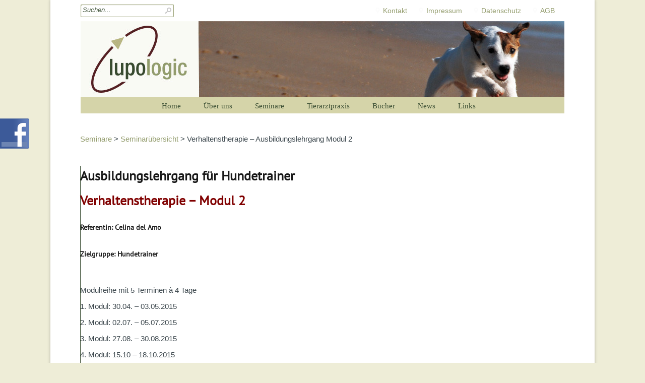

--- FILE ---
content_type: text/html; charset=UTF-8
request_url: https://www.lupologic.de/seminare/all/verhaltenstherapie-ausbildungslehrgang_modul_2/
body_size: 19534
content:
<!DOCTYPE html>
<!--[if IE 7]>
<html id="ie7" lang="de">
<![endif]-->
<!--[if IE 8]>
<html id="ie8" lang="de">
<![endif]-->
<!--[if !(IE 7) | !(IE 8) ]><!-->
<html lang="de">
<!--<![endif]--><head>
	<link rel="stylesheet" type="text/css" href="https://www.lupologic.de/wp/wp-content/uploads/omgf/omgf-stylesheet-47/omgf-stylesheet-47.css?ver=1668010999">
	<meta http-equiv="Content-Type" content="text/html" />
<meta charset="UTF-8" />


<meta name="viewport" content="initial-scale=1, maximum-scale=1">



<link href='https://www.lupologic.de/wp/wp-content/uploads/omgf/omgf-stylesheet-54/omgf-stylesheet-54.css?ver=1668010999' rel='stylesheet' type='text/css'>
<link href='https://www.lupologic.de/wp/wp-content/uploads/omgf/omgf-stylesheet-49/omgf-stylesheet-49.css?ver=1668010999' rel='stylesheet' type='text/css'>
<title>Lupologic | Verhaltenstherapie &#8211; Ausbildungslehrgang Modul 2</title>
<link rel="pingback" href="https://www.lupologic.de/wp/xmlrpc.php" />

<!-- icon -->
<link rel="icon" href="https://www.lupologic.de/wp/wp-content/uploads/2013/06/favicon.ico" type="image/x-icon" />
<link rel="shortcut icon" href="https://www.lupologic.de/wp/wp-content/uploads/2013/06/favicon.ico" type="image/x-icon" />

<meta name='robots' content='max-image-preview:large' />
<link rel='dns-prefetch' href='//twitter.com' />
<link rel='dns-prefetch' href='//s.w.org' />
<link rel="alternate" type="application/rss+xml" title="Lupologic &raquo; Feed" href="https://www.lupologic.de/feed/" />
<link rel="alternate" type="application/rss+xml" title="Lupologic &raquo; Kommentar-Feed" href="https://www.lupologic.de/comments/feed/" />
		<script type="text/javascript">
			window._wpemojiSettings = {"baseUrl":"https:\/\/s.w.org\/images\/core\/emoji\/13.1.0\/72x72\/","ext":".png","svgUrl":"https:\/\/s.w.org\/images\/core\/emoji\/13.1.0\/svg\/","svgExt":".svg","source":{"concatemoji":"https:\/\/www.lupologic.de\/wp\/wp-includes\/js\/wp-emoji-release.min.js?ver=5.8.12"}};
			!function(e,a,t){var n,r,o,i=a.createElement("canvas"),p=i.getContext&&i.getContext("2d");function s(e,t){var a=String.fromCharCode;p.clearRect(0,0,i.width,i.height),p.fillText(a.apply(this,e),0,0);e=i.toDataURL();return p.clearRect(0,0,i.width,i.height),p.fillText(a.apply(this,t),0,0),e===i.toDataURL()}function c(e){var t=a.createElement("script");t.src=e,t.defer=t.type="text/javascript",a.getElementsByTagName("head")[0].appendChild(t)}for(o=Array("flag","emoji"),t.supports={everything:!0,everythingExceptFlag:!0},r=0;r<o.length;r++)t.supports[o[r]]=function(e){if(!p||!p.fillText)return!1;switch(p.textBaseline="top",p.font="600 32px Arial",e){case"flag":return s([127987,65039,8205,9895,65039],[127987,65039,8203,9895,65039])?!1:!s([55356,56826,55356,56819],[55356,56826,8203,55356,56819])&&!s([55356,57332,56128,56423,56128,56418,56128,56421,56128,56430,56128,56423,56128,56447],[55356,57332,8203,56128,56423,8203,56128,56418,8203,56128,56421,8203,56128,56430,8203,56128,56423,8203,56128,56447]);case"emoji":return!s([10084,65039,8205,55357,56613],[10084,65039,8203,55357,56613])}return!1}(o[r]),t.supports.everything=t.supports.everything&&t.supports[o[r]],"flag"!==o[r]&&(t.supports.everythingExceptFlag=t.supports.everythingExceptFlag&&t.supports[o[r]]);t.supports.everythingExceptFlag=t.supports.everythingExceptFlag&&!t.supports.flag,t.DOMReady=!1,t.readyCallback=function(){t.DOMReady=!0},t.supports.everything||(n=function(){t.readyCallback()},a.addEventListener?(a.addEventListener("DOMContentLoaded",n,!1),e.addEventListener("load",n,!1)):(e.attachEvent("onload",n),a.attachEvent("onreadystatechange",function(){"complete"===a.readyState&&t.readyCallback()})),(n=t.source||{}).concatemoji?c(n.concatemoji):n.wpemoji&&n.twemoji&&(c(n.twemoji),c(n.wpemoji)))}(window,document,window._wpemojiSettings);
		</script>
		<style type="text/css">
img.wp-smiley,
img.emoji {
	display: inline !important;
	border: none !important;
	box-shadow: none !important;
	height: 1em !important;
	width: 1em !important;
	margin: 0 .07em !important;
	vertical-align: -0.1em !important;
	background: none !important;
	padding: 0 !important;
}
</style>
	<link rel='stylesheet' id='fblb-css-css'  href='https://www.lupologic.de/wp/wp-content/plugins/arscode-social-slider-free/fblb.css?ver=5.8.12' type='text/css' media='all' />
<link rel='stylesheet' id='validate-engine-css-css'  href='https://www.lupologic.de/wp/wp-content/plugins/wysija-newsletters/css/validationEngine.jquery.css?ver=2.16' type='text/css' media='all' />
<link rel='stylesheet' id='wc-blocks-vendors-style-css'  href='https://www.lupologic.de/wp/wp-content/plugins/woocommerce/packages/woocommerce-blocks/build/wc-blocks-vendors-style.css?ver=5.9.1' type='text/css' media='all' />
<link rel='stylesheet' id='wc-blocks-style-css'  href='https://www.lupologic.de/wp/wp-content/plugins/woocommerce/packages/woocommerce-blocks/build/wc-blocks-style.css?ver=5.9.1' type='text/css' media='all' />
<link rel='stylesheet' id='events-manager-css'  href='https://www.lupologic.de/wp/wp-content/plugins/events-manager/includes/css/events_manager.css?ver=5.99912' type='text/css' media='all' />
<link rel='stylesheet' id='events-manager-pro-css'  href='https://www.lupologic.de/wp/wp-content/plugins/events-manager-pro/includes/css/events-manager-pro.css?ver=2.692' type='text/css' media='all' />
<link rel='stylesheet' id='woocommerce-layout-css'  href='https://www.lupologic.de/wp/wp-content/plugins/woocommerce/assets/css/woocommerce-layout.css?ver=5.8.1' type='text/css' media='all' />
<link rel='stylesheet' id='woocommerce-smallscreen-css'  href='https://www.lupologic.de/wp/wp-content/plugins/woocommerce/assets/css/woocommerce-smallscreen.css?ver=5.8.1' type='text/css' media='only screen and (max-width: 768px)' />
<link rel='stylesheet' id='woocommerce-general-css'  href='https://www.lupologic.de/wp/wp-content/plugins/woocommerce/assets/css/woocommerce.css?ver=5.8.1' type='text/css' media='all' />
<style id='woocommerce-inline-inline-css' type='text/css'>
.woocommerce form .form-row .required { visibility: visible; }
</style>
<link rel='stylesheet' id='dt_style-css'  href='https://www.lupologic.de/wp/wp-content/themes/dt-nimble/css/style.css?ver=5.8.12' type='text/css' media='all' />
<link rel='stylesheet' id='dt_hs-css'  href='https://www.lupologic.de/wp/wp-content/themes/dt-nimble/js/plugins/highslide/highslide.css?ver=5.8.12' type='text/css' media='all' />
<link rel='stylesheet' id='dt_validation-css'  href='https://www.lupologic.de/wp/wp-content/themes/dt-nimble/js/plugins/validator/validationEngine_style.css?ver=5.8.12' type='text/css' media='all' />
<link rel='stylesheet' id='dt_plugins-css'  href='https://www.lupologic.de/wp/wp-content/themes/dt-nimble/css/plugins.css?ver=5.8.12' type='text/css' media='all' />
<link rel='stylesheet' id='dt_animate-css'  href='https://www.lupologic.de/wp/wp-content/themes/dt-nimble/css/animate.css?ver=5.8.12' type='text/css' media='all' />
<link rel='stylesheet' id='dt_media-css'  href='https://www.lupologic.de/wp/wp-content/themes/dt-nimble/css/media.css?ver=5.8.12' type='text/css' media='all' />
<link rel='stylesheet' id='dt_highdpi-css'  href='https://www.lupologic.de/wp/wp-content/themes/dt-nimble/css/highdpi.css?ver=5.8.12' type='text/css' media='all' />
    <!--[if IE]><script src="https://www.lupologic.de/wp/wp-content/themes/dt-nimble/js/html5.js"></script><![endif]-->
    <!--[if lte IE 7]><link rel="stylesheet" type="text/css" media="all" href="https://www.lupologic.de/wp/wp-content/themes/dt-nimble/css/old_ie.css" /><![endif]-->
    <!--[if lt IE 7]>
	<link rel="stylesheet" type="text/css" href="https://www.lupologic.de/wp/wp-content/themes/dt-nimble/js/plugins/highslide/highslide-ie6.css" />
	<![endif]-->
    <!--[if lte IE 8]>
	<link rel="stylesheet" type="text/css" href="https://www.lupologic.de/wp/wp-content/themes/dt-nimble/css/origami-ie8.css" />
	<![endif]-->


<style type="text/css">

		
	/* appearance background font-family content-text-color content-text-shadow-color */    
	body {
		background-image: none;		background-position: center center !important;
		background-color: #eeedd7;
		background-repeat: no-repeat;
			-webkit-background-size: cover !important;
			-moz-background-size: cover !important;
			-o-background-size: cover !important;
			background-size: cover !important;
		;
		
				background-attachment: fixed !important;
			}
	
	
	/* background footer wide divider */
	.line-footer, .not-responsive .line-footer.dt-no-bg {
		
				
		background-image: url(https://www.lupologic.de/wp/wp-content/themes/lupologic/images/backgrounds/footer/line-decor/full/organic_line-decor.gif) !important;		background-position: bottom left !important;		background-repeat: repeat-x;
		
				
	}



		/* Google Fonts */
	#slider .nivo-caption .caption-head,
	.carousel-caption .caption-head,
	.header,
	.ps-head,
	.textwidget > .info > .head,
	.caption-head,
	h1,
	h2,
	h3,
	h4,
	h5,
	h6,
	.fs-title
	{
		font-family: 'PT Sans', 'Arial', cursive !important;
		
font-weight: normal;	}
	
		
	/* appearance background font-family content-text-color content-text-shadow-color */    
	body {
		font: 12px/20px "Arial", Arial, Helvetica, sans-serif;
		font-size: 15px !important;
		color: #3d484e; 
	}
	
	#container > *,
	.foot-cont > *,
	.list-carousel.coda li,
	.i-l,
	.autor,
	.team-description
	{
		font-size: 15px;
	}
	
		
	.pagin-info,
	.team-wrap .head,
	.custom-menu li a,
	.panel .panel-wrapper a,
	.reviews-t,
	.post a,
	ul.categories li a,
	.do-clear,
	.c-clear,
	.ico-twit a
	{
		color: #3d484e !important; 
	}
	.custom-menu li a:after
	{
		border-left: solid 3px #3d484e !important;
		
	}
		
		
	/* boxed lauout */
	#page.boxed {
		background-color: rgba(255,255,255,1) !important;
		-webkit-box-shadow: 0px 0px 5px 1px rgba(0,0,0,0.2) !important;
		box-shadow: 0px 0px 5px 1px rgba(0,0,0,0.2) !important;
		background-image: none;		
		-ms-filter: "progid:DXImageTransform.Microsoft.gradient(startColorstr=#ffffffff,endColorstr=#ffffffff)";

		filter: progid:DXImageTransform.Microsoft.gradient(startColorstr=#ffffffff,endColorstr=#ffffffff);
	}
	
		
	/* color accent */
	
	/* for homepage sliders */
	#carousel .carousel-feature .carousel-caption,
	.slide-desc,
	#slide .nivo-caption,
	.jfancytileTitle
	{
		border-bottom: solid 4px #81c13b !important;
	}
	
	.accent,
	.fs-caption {
		border-color: #81c13b !important;
	}
	
	/* for some stuff ... */
	a.alignleft i.fade,
	a.alignright i.fade,
	a.alignnone i.fade,
	a.aligncenter i.fade,
	a.photo i.fade,
	.flickr i,
	.categ:hover,
	.categ.act
	{
		border-bottom: solid 3px #81c13b !important;
	}
	
	/* for tabs and ... */
	ul.nav-tab li:hover, ul.nav-tab li.current
	{
		border-bottom: solid 2px #81c13b !important;
	}
	
	/* for call to action ... */
	.about
	{
		border-left: solid 4px #81c13b !important;
	}
	
	
	i.fade:after,
	ul.nav-tab li:hover:after,
	ul.nav-tab li.current:after,
	ul.gallery li i.fade
	{
		border-bottom: solid 3px #81c13b !important;
		
	}
	.about-cont:after,
	ul li:after
	{
		border-left: solid 3px #81c13b !important;		
	}
	
	/* for arrows ... */
	a.prev span.a-r-s,
	a.next span.a-r-s,
	span.a-r-s
	{
		color: #81c13b !important;
	}

/* dividers content */

	.hr.hr-wide, .entry-content.cont {
		background-image: url(https://www.lupologic.de/wp/wp-content/themes/lupologic/images/backgrounds/content/div-big/full/organic_div-big.gif);		background-position: top left !important;		background-repeat: repeat-x;
	}

	.entry-content.one-line {		
		background-image: url(https://www.lupologic.de/wp/wp-content/themes/lupologic/images/backgrounds/content/div-big/full/organic_div-big.gif) !important;		
		background-position: bottom left !important;		background-repeat: repeat-x;
	}
		
	#comments .text, .hr.hr-narrow, .type-post, .post, ul.categories li, .gallery .textwidget.text, .item-blog, .dt-testimon  {
		background-image: url(https://www.lupologic.de/wp/wp-content/themes/lupologic/images/backgrounds/content/div-small/full/organic_div-small.gif) !important;		background-position: top left !important;		background-repeat: repeat-x;
	}
	
	#comments .text {
		background-position: bottom left !important;	}
/* end dividers content */

/* widgets/shotcodes background */
	#wp-calendar td, #calendar_wrap, #wp-calendar caption, #aside .slider-wrapper, .half .slider-wrapper, .full .slider-wrapper, .two-thirds .slider-wrapper, .one-fourth .slider-wrapper {
		background-color: rgba(237,242,247,1);
	}

	.about, .custom-menu > li, .partner-bg, .shadow-light, .reviews-t, #aside .twit .reviews-t, .blockquote-bg, .slider-shprtcode, .toggle, .basic .accord, ul.nav-tab li, .list-wrap, .jfancytileContainer, .anything-video, .videos, .wp-caption-text, .loading-image, .dt-testimon .panel-wrapper {
		background-color: rgba(237,242,247,1);
	}

	/* for ie8 */
	#ie7 #wp-calendar td, #ie7 #calendar_wrap, #ie7 #wp-calendar caption, #ie7 #aside .slider-wrapper, #ie7 .half .slider-wrapper, #ie7 .full .slider-wrapper, #ie7 .two-thirds .slider-wrapper, #ie7 .one-fourth .slider-wrapper, #ie7 .wp-caption-text {
		filter: progid:DXImageTransform.Microsoft.gradient(startColorstr=#ffedf2f7,endColorstr=#ffedf2f7);
	}

	#ie7 .about, #ie7 .custom-menu > li, #ie7 .partner-bg, #ie7 .loading-image, #ie7 .shadow-light, #ie7 .reviews-t, #ie7 .dt-testimon .panel-wrapper, #ie7 #aside .twit .reviews-t, #ie7 .blockquote-bg, #ie7 .slider-shprtcode, #ie7 .toggle, #ie7 .basic .accord, #ie7 ul.nav-tab li, #ie7 .list-wrap{
		filter: progid:DXImageTransform.Microsoft.gradient(startColorstr=#ffedf2f7,endColorstr=#ffedf2f7);
	}
	
	/* for ie8 */
	#ie8 #wp-calendar td, #ie8 #calendar_wrap, #ie8 #wp-calendar caption, #ie8 #aside .slider-wrapper, #ie8 .half .slider-wrapper, #ie8 .full .slider-wrapper, #ie8 .two-thirds .slider-wrapper, #ie8 .one-fourth .slider-wrapper, #ie8 .wp-caption-text {
		-ms-filter: "progid:DXImageTransform.Microsoft.gradient(startColorstr=#ffedf2f7,endColorstr=#ffedf2f7)";
	}

	#ie8 .about, #ie8 .custom-menu > li, #ie8 .partner-bg, #ie8 .loading-image, #ie8 .alignright, #ie8 .aligncenter, #ie8 .shadow-light, #ie8 .reviews-t, #ie8 .dt-testimon .panel-wrapper, #ie8 #aside .twit .reviews-t, #ie8 .blockquote-bg, #ie8 .slider-shprtcode, #ie8 .toggle, #ie8 .basic .accord, #ie8 ul.nav-tab li, #ie8 .list-wrap {
		-ms-filter: "progid:DXImageTransform.Microsoft.gradient(startColorstr=#ffedf2f7,endColorstr=#ffedf2f7)";
	}
	
	.reviews-b,
	.dt-testimon .panel-wrapper:after {
		border-top: 12px solid rgba(237,242,247,1);
	}

	/* background headers homepage background */
	#home-bg {
		background-image: url(https://www.lupologic.de/wp/wp-content/themes/lupologic/images/backgrounds/header/art-header-main/full/organic_art-header-main.gif) !important;		background-position: left top !important;		background-repeat: repeat-x;
	}

	/* background headers content background */
	#bg {
		background-image: url(https://www.lupologic.de/wp/wp-content/themes/lupologic/images/backgrounds/header/art-header-inner/full/organic_art-header-inner.gif) !important;		background-position: center top !important;		background-repeat: repeat-x;
	}
	
	
	
	/* background headers top line background */
	#top-bg {
		background-image: none;		background-position: center center !important;		background-repeat: repeat;
		background-color: rgba(255,255,255,0) !important;

		-ms-filter: "progid:DXImageTransform.Microsoft.gradient(startColorstr=#00ffffff,endColorstr=#00ffffff)";
		
		filter: progid:DXImageTransform.Microsoft.gradient(startColorstr=#00ffffff,endColorstr=#00ffffff) !important;
	}


/* Header icons */
.contact-block span:before {
	background-image: url(https://www.lupologic.de/wp/wp-content/themes/dt-nimble/images/black/icons.png);
	opacity: 0.66;	
	-ms-filter: "progid:DXImageTransform.Microsoft.Alpha(Opacity=70)" !important;
	filter: alpha(opacity=70) !important;
}

/* Content icons */
.ico-twit:before,
.entry-meta .ico-link:before,
.ico-link.categories:before,
.ico-link.tags:before,
.categ i,
#header .contact-block span:before
{
	background-image: url(https://www.lupologic.de/wp/wp-content/themes/dt-nimble/images/black/icons.png);
	opacity: 0.7;
}

/* Retina variant */
@media
only screen and (-webkit-min-device-pixel-ratio: 2),
only screen and (   min--moz-device-pixel-ratio: 2),
only screen and (     -o-min-device-pixel-ratio: 2/1),
only screen and (        min-device-pixel-ratio: 2),
only screen and (                min-resolution: 192dpi),
only screen and (                min-resolution: 2dppx)
{
	.contact-block span:before {
		background-image: url(https://www.lupologic.de/wp/wp-content/themes/dt-nimble/images/retina/black/icons.png);
		opacity: 0.66;
	}
	
	.ico-twit:before,
	.entry-meta .ico-link:before,
	.ico-link.categories:before,
	.ico-link.tags:before,
	.categ i,
	#header .contact-block span:before
	{

		background-image: url(https://www.lupologic.de/wp/wp-content/themes/dt-nimble/images/retina/black/icons.png);
		opacity: 0.7;
	}
}

	
	/* background parallax position */
	#parallax {
		position: absolute !important;
	}

	/* background footer baground */
	#footer {
		background-image: none;		background-position: center center !important;		background-repeat: repeat;
		background-color: rgba(213,212,169,0.6) !important;
	}
	#ie7 #footer,
	#ie8 #footer {
		background-color: #d5d4a9;
	}
	
	/* background footer bottom line bg */
	#bottom {
		background-image: none;		background-position: center center !important;		background-repeat: repeat;
		background-color: rgba(48,50,51,0.95) !important;
		
		-ms-filter: "progid:DXImageTransform.Microsoft.gradient(startColorstr=#f2303233,endColorstr=#f2303233)";

		filter: progid:DXImageTransform.Microsoft.gradient(startColorstr=#f2303233,endColorstr=#f2303233);
	}	

	/* background footer wide divider */
	
		
	/* background footer narrow divider */
	#footer .post, #footer ul.categories li/*, #footer .custom-menu li*/ {
		background-image: url(https://www.lupologic.de/wp/wp-content/themes/lupologic/images/backgrounds/footer/div-footer/full/organic_div-footer.gif) !important;		background-position: top left !important;		background-repeat: repeat-x;
	}
	

	/* background footer widgets/shortcodes bg */
	#footer #wp-calendar td, #footer #calendar_wrap, #footer #wp-calendar caption, #footer .reviews-t, #footer .partner-bg, #footer .custom-menu > li, .twit .reviews-t, #footer .loading-image, #footer .wp-caption-text {
		background-color: rgba(255,255,255,1) !important;
	}

	/* for ie7 */
	#ie7 #footer #wp-calendar td, #ie7 #footer #calendar_wrap, #ie7 #footer #wp-calendar caption, #ie7 #footer .reviews-t, #ie7 #footer .partner-bg, #ie7 #footer .custom-menu > li, #ie7 #footer .twit .reviews-t, #ie7 #footer .loading-image {
		filter: progid:DXImageTransform.Microsoft.gradient(startColorstr=#ffffffff,endColorstr=#ffffffff);
	}

	/* for ie8 */
	#ie8 #footer #wp-calendar td, #ie8 #footer #calendar_wrap, #ie8 #footer #wp-calendar caption, #ie8 #footer .reviews-t, #ie8 #footer .partner-bg, #ie8 #footer .custom-menu > li, #ie8 .twit .reviews-t, #ie8 #footer .loading-image{
		-ms-filter: "progid:DXImageTransform.Microsoft.gradient(startColorstr=#ffffffff,endColorstr=#ffffffff)"; 
	}

	#footer .reviews-b {
		border-top: 12px solid rgba(255,255,255,1) !important;
	}
	
   /* top line */ 
	.right-top a,
	.right-top li
	{ 
		color: #7d8f9e !important;
	}
	
	.contact-block span,
	.not-responsive .contact-block span{
		color: #7d8f9e !important;
	}
	
		
	/* fonts content secondary color */
	.author-position,
	a,
	span.tooltip,
	.widget .ico-link.comments,
	.blog-posts .ico-link.comments,
	.mid-gray,
	.panel-wrapper .blue-date,
	p.autor,
	p.autor a,
	.goto-post span,
	.entry-meta .ico-link,
	.ico-link a,
	.entry-meta .ico-link.comments,
	.autor-head,
	.comment-meta span,
	#comments .comment-meta a,
	#form-holder .do-clear,
	.c-clear,
	.price,
	.full-left a,
	.ico-link.tags,
	.full-left .ico-link.categories,
	.ico-twit,
	.folio-category a
	{
		color: #949D6E	}
	.widget-info h3 a.head {
		color: #949D6E !important
	}
	.custom-menu > li.current-menu-item > a,
	.custom-menu > li > ul > li.current-menu-item > a,
	.custom-menu > li > ul > li > ul>  li.current-menu-item > a,
	.custom-menu li a:hover
	{
		color: #949D6E !important;
	}
	.custom-menu li a:hover:after,
	.custom-menu > li.current-menu-item > a:after,
	.custom-menu > li > ul > li.current-menu-item > a:after,
	.custom-menu > li > ul > li > ul > li.current-menu-item a:after
	{
		border-left: solid 3px #949D6E !important;
		
	}
	#aside .goto-post span .dot,
	.folio-category .dot,
	.comment-meta .dot
	{
		background-color: #949D6E !important;
	}
	
	.comment-meta,
	.ico-link.categories a
	{
		color: #949D6E !important;
	}

	span.tooltip {
		border-bottom: 1px dashed #949D6E !important;
	}
	

/* fonts main menu links color and shadow */
	
	/* menu item FIRST level */
	ul#nav li a.dt-depth-1 {
		font-family: Lucida Sans Unicode !important;
		font-size: 15px !important;
		font-style: normal !important;
		font-weight: normal !important;
		text-transform: none !important;
		color: #374B30 !important;
	}
	
	/* little arrow color */
	
	ul#nav li a span:after {		
		border-top: 3px solid  #374B30 !important;
	}
	/* active menu item first level */
	#nav li a.dt-depth-1.act,
	#nav li:hover a.dt-depth-1 {
		color: #374B30 !important;
	}
	
	/* active little arrow color */
	#nav li a.act span:after, #nav li:hover a span:after {
		
		border-top: 3px solid  #374B30 !important;
	}

	/* top border and arrow of the first level */

	/* arrow */
	#nav > li:hover > a:after,
	#nav > li.act > a:after {
		
		border-top: 3px solid  #374B30 !important;
	}

	/* line */
	#nav > li:hover,
	#nav > li.act {
		border-top: 3px solid #374B30 !important;
		background: #d5d4a9 !important;
		background: rgba(213,212,169,1) !important;
	}
	
			
		#ie8 #nav > li:hover,
		#ie8 #nav > li.act {
			background-color: transparent !important;
		}
		
		
	/* menu bottom line */
	#header {
		border-bottom: 1px solid #000000;
		border-bottom: 1px solid rgba(0,0,0,0);
	}
	
			
		#ie8 #header {			
			border-bottom: none;
		}
		
		/* main menu SECOND level and friends */

	/* text color */
	#nav li div ul li a,
	#nav li div ul li div ul li a,
	.widget-info,
	.widget-info.widget,
	.nivo-prevNav span.a-l,
	.nivo-nextNav span.a-l,
	.jfancytileBack span.a-l,
	.jfancytileForward span.a-l,
	.basic .accord > a i:after,
	.navig-nivo a.prev span.a-l,
	.navig-nivo a.next span.a-l,
	#carousel-left span.a-l,
	#carousel-right span.a-l,
	.arrow span.a-l,
	.flex-prev span.a-l,
	.flex-next span.a-l,
	.toggle a.question i:after,
	.fs-controls .a-l,
	.widget-info .sd-title
	{
		color: #ffffff !important;
	}
	
	/* secondary level little arrow color */
	#nav li div ul li span:after {
		border-left: 3px solid  #ffffff !important;
	}
	
	/* hover color */
	#nav li div ul li a.act,
	#nav > li div ul li:hover > a,
	.nivo-directionNav span.a-r,
	.widget-info .head,
	.widget-info h3 a.head,
	.basic .accord:hover > a i:after,
	.basic .accord.selected > a i:after,
	.navig-nivo a span.a-r,
	#carousel-left span.a-r,
	#carousel-right span.a-r,
	.arrow span.a-r,
	.flex-prev span.a-r,
	.flex-next span.a-r,
	.toggle .question:hover i:after,
	.toggle .question.act i:after,
	.widget-info .head-capt,
	.widget-info .head,
	.widget-info .hide-me,
	.widget-info .folio-category a,
	.fs-controls .a-r
	{
		color: #949D6E !important;
	}
	
	.widget-info .folio-category .dot {
		background-color: #949D6E !important;
	}
	
	#nav li div ul li:hover {
		border-left: 3px solid #949D6E !important;
	}


	#nav > li > div > ul > li:hover > a:after,
	#nav li div ul li div ul li:hover > a:after {
		border-color: transparent transparent transparent #949D6E;
	}
	ul#nav li div ul li.act span:after, ul#nav li div ul li:hover span:after {
		border-left: 3px solid  #949D6E !important;
	}
	
	/* bg color */
	#nav li div ul li,
	.widget-info,
	.navig-nivo.onebyone a,
	.basic .accord > a i,
	.navig-nivo a,
	.slider-shortcode .flex-direction-nav li a,
	.toggle a.question i,
	.go-next,
	.go-prev {
		background: #303233 !important;
		background: rgba(48,50,51,1) !important;
	}
	#ie8 .widget-info,
	#ie8 .navig-nivo a {
		background: none !important;
		-ms-filter: "progid:DXImageTransform.Microsoft.gradient(startColorstr=#ff303233,endColorstr=#ff303233)" !important; 
	}

 
	
/* Buttons */

	/* button normal */
	#footer .but-wrap,
	.but-wrap,
	.mobile-menu .but-wrap, .menu-container li > span
	{
		background-color: #949D6E !important;
	}
	.current-ico
	{
		color: #949D6E;
	}
	
	/* text color and shadow */
	#footer .but-wrap .button,
	.but-wrap .button,
	.widget-info a.details,
	.menu-container > li > span:after
	{
		color: #ffffff !important;
		text-shadow: #374B30 1px 1px 0 !important;
	}
	
	#main-menu .button.big span i, #mobile-menu .button.big span i.line-one, #mobile-menu .button.big span i.line-two, #mobile-menu .button.big span i.line-three, #mobile-menu .button.big span i.line-four
	{
		background-color: #ffffff !important;
	}
	
	/* button active */
	/* active bg */
/*	#footer .but-wrap,
	.but-wrap:hover,
	.widget-info .but-wrap:hover
	{
		background-color: #4d555a;
	}
*/	
	/* active text color and shadow */
	#footer .but-wrap a.button.act, 
	.but-wrap a.button.act,
	.widget-info .but-wrap a.details.act, 
	.navigation .paginator li.act .but-wrap
	{
		background-color: #4d555a;
		color: #ffffff !important;
		text-shadow: #373c40 1px 1px 0 !important;
	}
	.navigation .paginator li.act .but-wrap,
	.navig-category .but-wrap.act
	{
		background-color: #4d555a  !important;
	}
	.navigation .paginator li.act .but-wrap .button,
	.navig-category .but-wrap.act .button
	{
		color: #ffffff !important;
		text-shadow: #373c40 1px 1px 0 !important;
	}
	
	

	/* footer primary colors */
	#footer .text-photo,
	#footer .head,
	#footer .custom-menu li a,
	#footer .panel .panel-wrapper a,
	#footer .reviews-t,
	#footer .categories a,
	#footer .post a,
	#footer a.do-clear,
	#footer .c-clear,
	#footer .dt_captcha, .foot-cont
	{			
		color: #3d484e !important;	}
	#footer .custom-menu li a:after
	{
		border-left: solid 3px #3d484e !important; !important;
		
	}
	#footer .SliderNamePrev span.a-l-s,
	#footer .SliderNamePrev2 span.a-l-s,
	#footer .SliderNameNext span.a-l-s,
	#footer .SliderNameNext2 span.a-l-s {
		color: #3d484e !important; !important; 
	}


	#footer .author-position,
	#footer .mid-gray,
	#footer .panel-wrapper .blue-date,
	#footer p.autor,
	#footer p.autor a,
	#footer .goto-post span,
	#footer a,
	#footer .goto-post span,
	.foot-cont p.autor,
	.foot-cont p.autor a,
	 #footer #wp-calendar tfoot td a
	{
		color:  !important;	}
	#footer .custom-menu > li.current-menu-item > a,
	#footer .custom-menu > li > ul > li.current-menu-item > a,
	#footer .custom-menu > li > ul > li > ul > li.current-menu-item > a,
	#footer .custom-menu li a:hover
	{
		color:  !important; !important;
	}
	#footer .custom-menu li a:hover:after,
	#footer .custom-menu > li.current-menu-item > a:after,
	#footer .custom-menu > li > ul > li.current-menu-item > a:after,
	#footer .custom-menu > li > ul > li > ul > li.current-menu-item > a:after
	{
		border-left: solid 3px  !important; !important;
		
	}
	#footer .goto-post span .dot {
		background-color:  !important;	}


   /* bottom line */ 
	#footer .bottom-cont span, #footer .bottom-cont a { 
		color: #ffffff !important;	}
	
	/* font size */
	h1,
	#container > h1	{
		font-size: 26px !important;
	}
	
	
			
	/* font size */
	h2,
	#container > h2	{
		font-size: 18px !important;
	}
	
	
			#fancytile-slide .caption-head,
		#slider .caption-head,
		#form-holder .header
		{ 
			font-size: 18px !important;
		}
			
	/* font size */
	h3,
	#container > h3	{
		font-size: 15px !important;
	}
	
			#carousel .caption-head,
		#ps-slider .ps-head,
		.gallery .textwidget.text .head,
		.gallery .textwidget.text .hide-me, .header,
		.fs-title,
		.message-box-title
		{
			font-size: 15px !important;
		}
	
			
	/* font size */
	h4,
	#container > h4	{
		font-size: 13px !important;
	}
	
	
			
	/* font size */
	h5,
	#container > h5	{
		font-size: 11px !important;
	}
	
	
			
	/* font size */
	h6,
	#container > h6	{
		font-size: 9px !important;
	}
	
	
			
		
#slide .text-capt,
#slide .ps-cont
{
	color: #fff !important;
}

	 

h1,
h1 a,
h2,
h2 a,
h3,
h3 a,
h4,
h4 a,
h5,
h5 a,
h6,
h6 a,
.double-header .first-head,
.header,
#form-holder .header,
a.next span.a-l-s,
a.prev span.a-l-s,
.textwidget.text .info a.head,
SliderNamePrev span.a-l-s,
.SliderNamePrev2 span.a-l-s,
.SliderNameNext span.a-l-s,
.SliderNameNext2 span.a-l-s

{
	color:  !important;
}

.foot-cont .header,
#footer a.next span.a-l-s,
#footer a.prev span.a-l-s,
#footer .SliderNamePrev span.a-l-s,
#footer .SliderNamePrev2 span.a-l-s,
#footer .SliderNameNext span.a-l-s,
#footer .SliderNameNext2 span.a-l-s
{
	color: #303233 !important;
}

/* accordion, toggle, tabs */ 
/*
.basic .accord:hover > a i:after, .basic .accord.selected > a i:after, .accord a.selected, .accord:hover > a, .nav-tab a, .toggle .question:hover, .toggle .question:hover i:after, .toggle .question.act i:after, .text-content .head, .toggle .question.act {
	color: #949D6E !important;
}
*/

.accord a.selected, #wp-calendar tfoot td a, .accord:hover > a, .text-content .head, .toggle .question.act, ul.nav-tab li:hover > a, .nav-tab a.current {
	color: #949D6E !important;
}

.accord a, .nav-tab a, .toggle .question {
	color: #3d484e !important; 
}
.goto-post span .dot {
	background-color: #949D6E;
}

.SliderNamePrev span.a-l-s,
.SliderNamePrev2 span.a-l-s,
.SliderNameNext span.a-l-s,
.SliderNameNext2 span.a-l-s {
	color: #3d484e !important; 
}
/* mobile logo */

@media only screen and (max-width: 1149px) {

	
}

@media only screen and (max-width: 990px) {
	
	#home-bg, #bg {
		background-image: none !important;
	}
	
	
	/* background headers homepage background */
	.not-responsive #home-bg {
		background-image: url(https://www.lupologic.de/wp/wp-content/themes/lupologic/images/backgrounds/header/art-header-main/full/organic_art-header-main.gif) !important;		background-position: left top !important;		background-repeat: repeat-x;
	}

	/* background headers content background */
	.not-responsive #bg {
		background-image: url(https://www.lupologic.de/wp/wp-content/themes/lupologic/images/backgrounds/header/art-header-inner/full/organic_art-header-inner.gif) !important;		background-position: center top !important;		background-repeat: repeat-x;
	}
	
	.contact-block span{
		color: #3d484e !important; 
	}
	
	
	.dt-hide-in-mobile {
		display: none !important;
	}
	.not-responsive .dt-hide-in-mobile {
		display: block !important;
	}
		
}

</style>
<link rel='stylesheet' id='dt_custom-css'  href='https://www.lupologic.de/wp/wp-content/themes/dt-nimble/css/custom.css?ver=5.8.12' type='text/css' media='all' />
	<link rel="stylesheet" type="text/css" media="all" href="https://www.lupologic.de/wp/wp-content/themes/lupologic/style.css" />
<script type='text/javascript' src='https://www.lupologic.de/wp/wp-includes/js/jquery/jquery.min.js?ver=3.6.0' id='jquery-core-js'></script>
<script type='text/javascript' src='https://www.lupologic.de/wp/wp-includes/js/jquery/jquery-migrate.min.js?ver=3.3.2' id='jquery-migrate-js'></script>
<script type='text/javascript' src='https://www.lupologic.de/wp/wp-content/plugins/arscode-social-slider-free/js/userscripts.js?ver=5.8.12' id='fblb-js-js'></script>
<script type='text/javascript' src='https://www.lupologic.de/wp/wp-includes/js/jquery/ui/core.min.js?ver=1.12.1' id='jquery-ui-core-js'></script>
<script type='text/javascript' src='https://www.lupologic.de/wp/wp-includes/js/jquery/ui/mouse.min.js?ver=1.12.1' id='jquery-ui-mouse-js'></script>
<script type='text/javascript' src='https://www.lupologic.de/wp/wp-includes/js/jquery/ui/sortable.min.js?ver=1.12.1' id='jquery-ui-sortable-js'></script>
<script type='text/javascript' src='https://www.lupologic.de/wp/wp-includes/js/jquery/ui/datepicker.min.js?ver=1.12.1' id='jquery-ui-datepicker-js'></script>
<script type='text/javascript' id='jquery-ui-datepicker-js-after'>
jQuery(document).ready(function(jQuery){jQuery.datepicker.setDefaults({"closeText":"Schlie\u00dfen","currentText":"Heute","monthNames":["Januar","Februar","M\u00e4rz","April","Mai","Juni","Juli","August","September","Oktober","November","Dezember"],"monthNamesShort":["Jan.","Feb.","M\u00e4rz","Apr.","Mai","Juni","Juli","Aug.","Sep.","Okt.","Nov.","Dez."],"nextText":"Weiter","prevText":"Zur\u00fcck","dayNames":["Sonntag","Montag","Dienstag","Mittwoch","Donnerstag","Freitag","Samstag"],"dayNamesShort":["So.","Mo.","Di.","Mi.","Do.","Fr.","Sa."],"dayNamesMin":["S","M","D","M","D","F","S"],"dateFormat":"d. MM yy","firstDay":1,"isRTL":false});});
</script>
<script type='text/javascript' src='https://www.lupologic.de/wp/wp-includes/js/jquery/ui/menu.min.js?ver=1.12.1' id='jquery-ui-menu-js'></script>
<script type='text/javascript' src='https://www.lupologic.de/wp/wp-includes/js/dist/vendor/regenerator-runtime.min.js?ver=0.13.7' id='regenerator-runtime-js'></script>
<script type='text/javascript' src='https://www.lupologic.de/wp/wp-includes/js/dist/vendor/wp-polyfill.min.js?ver=3.15.0' id='wp-polyfill-js'></script>
<script type='text/javascript' src='https://www.lupologic.de/wp/wp-includes/js/dist/dom-ready.min.js?ver=71883072590656bf22c74c7b887df3dd' id='wp-dom-ready-js'></script>
<script type='text/javascript' src='https://www.lupologic.de/wp/wp-includes/js/dist/hooks.min.js?ver=a7edae857aab69d69fa10d5aef23a5de' id='wp-hooks-js'></script>
<script type='text/javascript' src='https://www.lupologic.de/wp/wp-includes/js/dist/i18n.min.js?ver=5f1269854226b4dd90450db411a12b79' id='wp-i18n-js'></script>
<script type='text/javascript' id='wp-i18n-js-after'>
wp.i18n.setLocaleData( { 'text direction\u0004ltr': [ 'ltr' ] } );
wp.i18n.setLocaleData( { 'text direction\u0004ltr': [ 'ltr' ] } );
</script>
<script type='text/javascript' id='wp-a11y-js-translations'>
( function( domain, translations ) {
	var localeData = translations.locale_data[ domain ] || translations.locale_data.messages;
	localeData[""].domain = domain;
	wp.i18n.setLocaleData( localeData, domain );
} )( "default", {"translation-revision-date":"2026-01-15 01:08:44+0000","generator":"GlotPress\/4.0.3","domain":"messages","locale_data":{"messages":{"":{"domain":"messages","plural-forms":"nplurals=2; plural=n != 1;","lang":"de"},"Notifications":["Benachrichtigungen"]}},"comment":{"reference":"wp-includes\/js\/dist\/a11y.js"}} );
</script>
<script type='text/javascript' src='https://www.lupologic.de/wp/wp-includes/js/dist/a11y.min.js?ver=0ac8327cc1c40dcfdf29716affd7ac63' id='wp-a11y-js'></script>
<script type='text/javascript' id='jquery-ui-autocomplete-js-extra'>
/* <![CDATA[ */
var uiAutocompleteL10n = {"noResults":"Es wurden keine Ergebnisse gefunden.","oneResult":"1 Ergebnis gefunden. Benutze die Pfeiltasten zum Navigieren.","manyResults":"%d Ergebnisse gefunden. Benutze die Pfeiltasten zum Navigieren.","itemSelected":"Der Eintrag wurde ausgew\u00e4hlt."};
/* ]]> */
</script>
<script type='text/javascript' src='https://www.lupologic.de/wp/wp-includes/js/jquery/ui/autocomplete.min.js?ver=1.12.1' id='jquery-ui-autocomplete-js'></script>
<script type='text/javascript' src='https://www.lupologic.de/wp/wp-includes/js/jquery/ui/resizable.min.js?ver=1.12.1' id='jquery-ui-resizable-js'></script>
<script type='text/javascript' src='https://www.lupologic.de/wp/wp-includes/js/jquery/ui/draggable.min.js?ver=1.12.1' id='jquery-ui-draggable-js'></script>
<script type='text/javascript' src='https://www.lupologic.de/wp/wp-includes/js/jquery/ui/controlgroup.min.js?ver=1.12.1' id='jquery-ui-controlgroup-js'></script>
<script type='text/javascript' src='https://www.lupologic.de/wp/wp-includes/js/jquery/ui/checkboxradio.min.js?ver=1.12.1' id='jquery-ui-checkboxradio-js'></script>
<script type='text/javascript' src='https://www.lupologic.de/wp/wp-includes/js/jquery/ui/button.min.js?ver=1.12.1' id='jquery-ui-button-js'></script>
<script type='text/javascript' src='https://www.lupologic.de/wp/wp-includes/js/jquery/ui/dialog.min.js?ver=1.12.1' id='jquery-ui-dialog-js'></script>
<script type='text/javascript' id='events-manager-js-extra'>
/* <![CDATA[ */
var EM = {"ajaxurl":"https:\/\/www.lupologic.de\/wp\/wp-admin\/admin-ajax.php","locationajaxurl":"https:\/\/www.lupologic.de\/wp\/wp-admin\/admin-ajax.php?action=locations_search","firstDay":"1","locale":"de","dateFormat":"dd.mm.yy","ui_css":"https:\/\/www.lupologic.de\/wp\/wp-content\/plugins\/events-manager\/includes\/css\/jquery-ui.min.css","show24hours":"1","is_ssl":"1","bookingInProgress":"Bitte warte, w\u00e4hrend die Buchung abgeschickt wird.","tickets_save":"Ticket speichern","bookingajaxurl":"https:\/\/www.lupologic.de\/wp\/wp-admin\/admin-ajax.php","bookings_export_save":"Buchungen exportieren","bookings_settings_save":"Einstellungen speichern","booking_delete":"Bist du dir sicher, dass du es l\u00f6schen m\u00f6chtest?","booking_offset":"30","bb_full":"Ausverkauft","bb_book":"Jetzt buchen!","bb_booking":"Buchung l\u00e4uft ...","bb_booked":"Buchung durchgef\u00fchrt","bb_error":"Buchungsfehler. Nochmal versuchen?","bb_cancel":"Stornieren","bb_canceling":"Stornieren...","bb_cancelled":"Abgesagt","bb_cancel_error":"Stornierung Fehler. Nochmal versuchen?","txt_search":"Seminar-Suche","txt_searching":"Suche...","txt_loading":"Wird geladen...","cache":"","mb_empty_cart":"Bist Du sicher, dass Du den Warenkorb leeren m\u00f6chtest?"};
/* ]]> */
</script>
<script type='text/javascript' src='https://www.lupologic.de/wp/wp-content/plugins/events-manager/includes/js/events-manager.js?ver=5.99912' id='events-manager-js'></script>
<script type='text/javascript' src='https://www.lupologic.de/wp/wp-content/plugins/events-manager-pro/includes/js/events-manager-pro.js?ver=2.692' id='events-manager-pro-js'></script>
<script type='text/javascript' src='https://www.lupologic.de/wp/wp-content/themes/dt-nimble/js/modernizr.js?ver=5.8.12' id='dt_modernizr-js'></script>
<script type='text/javascript' src='http://twitter.com/javascripts/blogger.js?ver=5.8.12' id='dt_widget_twitter_blogger-js'></script>
<script type='text/javascript' src='https://www.lupologic.de/wp/wp-content/themes/dt-nimble/js/twitter-lib.js?ver=5.8.12' id='dt_widget_twitter_callback-js'></script>
<link rel="https://api.w.org/" href="https://www.lupologic.de/wp-json/" /><link rel="EditURI" type="application/rsd+xml" title="RSD" href="https://www.lupologic.de/wp/xmlrpc.php?rsd" />
<link rel="wlwmanifest" type="application/wlwmanifest+xml" href="https://www.lupologic.de/wp/wp-includes/wlwmanifest.xml" /> 
<meta name="generator" content="WordPress 5.8.12" />
<meta name="generator" content="WooCommerce 5.8.1" />
<link rel="canonical" href="https://www.lupologic.de/seminare/all/verhaltenstherapie-ausbildungslehrgang_modul_2/" />
<link rel='shortlink' href='https://www.lupologic.de/?p=2814' />
<link rel="alternate" type="application/json+oembed" href="https://www.lupologic.de/wp-json/oembed/1.0/embed?url=https%3A%2F%2Fwww.lupologic.de%2Fseminare%2Fall%2Fverhaltenstherapie-ausbildungslehrgang_modul_2%2F" />
<link rel="alternate" type="text/xml+oembed" href="https://www.lupologic.de/wp-json/oembed/1.0/embed?url=https%3A%2F%2Fwww.lupologic.de%2Fseminare%2Fall%2Fverhaltenstherapie-ausbildungslehrgang_modul_2%2F&#038;format=xml" />
		<style type="text/css">
			.em-coupon-code { width:150px; }
			#em-coupon-loading { display:inline-block; width:16px; height: 16px; margin-left:4px; background:url(https://www.lupologic.de/wp/wp-content/plugins/events-manager-pro/includes/images/spinner.gif)}
			.em-coupon-message { display:inline-block; margin:5px 0px 0px 105px; text-indent:22px; }
			.em-coupon-success { color:green; background:url(https://www.lupologic.de/wp/wp-content/plugins/events-manager-pro/includes/images/success.png) 0px 0px no-repeat }
			.em-coupon-error { color:red; background:url(https://www.lupologic.de/wp/wp-content/plugins/events-manager-pro/includes/images/error.png) 0px 0px no-repeat }
			.em-cart-coupons-form .em-coupon-message{ margin:5px 0px 0px 0px; }
			#em-coupon-loading { margin-right:4px; }	
		</style>
			<noscript><style>.woocommerce-product-gallery{ opacity: 1 !important; }</style></noscript>
	<link rel="icon" href="https://www.lupologic.de/wp/wp-content/uploads/2025/01/cropped-Lupo_Logo_512-32x32.jpg" sizes="32x32" />
<link rel="icon" href="https://www.lupologic.de/wp/wp-content/uploads/2025/01/cropped-Lupo_Logo_512-192x192.jpg" sizes="192x192" />
<link rel="apple-touch-icon" href="https://www.lupologic.de/wp/wp-content/uploads/2025/01/cropped-Lupo_Logo_512-180x180.jpg" />
<meta name="msapplication-TileImage" content="https://www.lupologic.de/wp/wp-content/uploads/2025/01/cropped-Lupo_Logo_512-270x270.jpg" />
		<style type="text/css" id="wp-custom-css">
			.wp-block-group {
	width: 100%;
}
.home h2 {
	padding-bottom: 40px !important;
}
.foot-cont  {
	display: flex;
  justify-content: center;
}

		</style>
		
<script type='text/javascript' src='https://www.lupologic.de/wp/wp-content/plugins/wp-spamshield/js/jscripts.php'></script> 
</head>
<body class="event-template-default single single-event postid-2814 theme-dt-nimble woocommerce-no-js">

	<div id="wrap">
	<div  class="boxed"  id="page">
	
    <div id="home-bg">
	<div id="main-menu" class="but-wrap"><a class="button big" href="javascript:void(0)"><span><i class="line-one"></i><i class="line-two"></i><i class="line-three"></i><i class="line-four"></i> Menu </span></a></div>
    
<div id="top-bg">
    
    <div class="top-cont">
	
			
		<div class="contact-block">
		
		<span class=""><a href="http://www.lupologic.de/wp/kontakt/">Kontakt</a></span><span class=""><a href="http://www.lupologic.de/wp/impressum/">Impressum</a></span><span class=""><a href="http://www.lupologic.de/wp/datenschutz/">Datenschutz</a></span><span class=""><a href="http://www.lupologic.de/wp/agb/">AGB</a></span>
		
				
		</div>
		
				
		
		
        		
		<div class="search-f">
<form method="get" class="c_search" action="https://www.lupologic.de/">
    <div class="i-s">
    <input name="s" type="Search" class="i-search" value="Suchen..." onblur="if(this.value==''){this.value='Suchen...';}" onfocus="if(this.value=='Suchen...'){this.value='';}"/>
    <div class="i-l">
        <span>
            <a class="search" href="#" onClick="jQuery('.c_search').submit(); return false;"></a>
        </span>
    </div>
    </div>
</form>
</div>
		    </div>

</div>
	
		
		<section id="slide"></section>	
	
	<header id="header">
	<nav>

		<ul id="nav"><li class="first"><a class="menu-item menu-item-type-post_type menu-item-object-page menu-item-133 dt-depth-1 first" href="https://www.lupologic.de/home/">Home</a></li><li ><a class="menu-item menu-item-type-post_type menu-item-object-page menu-item-has-children menu-item-205 dt-depth-1" href="https://www.lupologic.de/uber-uns/">Über uns<span class="a-inner"></span></a><div><ul><li class="first"><a class="menu-item menu-item-type-post_type menu-item-object-page menu-item-214 dt-depth-2 first" href="https://www.lupologic.de/uber-uns/celina-del-amo/">Celina del Amo</a></li><li ><a class="menu-item menu-item-type-post_type menu-item-object-page menu-item-306 dt-depth-2" href="https://www.lupologic.de/uber-uns/felicitas-behr/">Felicitas Behr</a></li></ul></div></li><li ><a class="menu-item menu-item-type-post_type menu-item-object-page menu-item-has-children menu-item-859 dt-depth-1" href="https://www.lupologic.de/seminare/">Seminare<span class="a-inner"></span></a><div><ul><li class="first"><a class="menu-item menu-item-type-post_type menu-item-object-page menu-item-107 dt-depth-2 first" href="https://www.lupologic.de/seminare/uebersich/">Seminarübersicht</a></li><li ><a class="menu-item menu-item-type-post_type menu-item-object-page menu-item-862 dt-depth-2" href="https://www.lupologic.de/seminare/ausrichtungsorte/">Ausrichtungsorte</a></li><li ><a class="menu-item menu-item-type-post_type menu-item-object-page menu-item-3029 dt-depth-2" href="https://www.lupologic.de/seminar-cart/">Seminar-Warenkorb</a></li><li ><a class="menu-item menu-item-type-post_type menu-item-object-page menu-item-3036 dt-depth-2" href="https://www.lupologic.de/seminar-checkout/">Seminar-Checkout</a></li></ul></div></li><li ><a class="menu-item menu-item-type-post_type menu-item-object-page menu-item-has-children menu-item-232 dt-depth-1" href="https://www.lupologic.de/tierarztpraxis/">Tierarztpraxis<span class="a-inner"></span></a><div><ul><li class="first"><a class="menu-item menu-item-type-post_type menu-item-object-page menu-item-237 dt-depth-2 first" href="https://www.lupologic.de/tierarztpraxis/verhaltenstherapie/">Verhaltenstherapie</a></li><li ><a class="menu-item menu-item-type-post_type menu-item-object-page menu-item-256 dt-depth-2" href="https://www.lupologic.de/tierarztpraxis/schmerztherapie/">Schmerztherapie</a></li><li ><a class="menu-item menu-item-type-post_type menu-item-object-page menu-item-281 dt-depth-2" href="https://www.lupologic.de/tierarztpraxis/physiotherapie/">Physiotherapie</a></li><li ><a class="menu-item menu-item-type-post_type menu-item-object-page menu-item-271 dt-depth-2" href="https://www.lupologic.de/tierarztpraxis/matrix-rhythmus-therapie/">Matrix-Rhythmus-Therapie</a></li><li ><a class="menu-item menu-item-type-post_type menu-item-object-page menu-item-283 dt-depth-2" href="https://www.lupologic.de/tierarztpraxis/ernahrungsberatung/">Ernährungsberatung</a></li><li ><a class="menu-item menu-item-type-post_type menu-item-object-page menu-item-287 dt-depth-2" href="https://www.lupologic.de/tierarztpraxis/schilddruse/">Schilddrüsengesundheit</a></li></ul></div></li><li ><a class="menu-item menu-item-type-post_type menu-item-object-page menu-item-640 dt-depth-1" href="https://www.lupologic.de/bucher/">Bücher</a></li><li ><a class="menu-item menu-item-type-post_type menu-item-object-page menu-item-1145 dt-depth-1" href="https://www.lupologic.de/news/">News</a></li><li ><a class="menu-item menu-item-type-post_type menu-item-object-page menu-item-has-children menu-item-400 dt-depth-1" href="https://www.lupologic.de/links/">Links<span class="a-inner"></span></a><div><ul><li class="first"><a class="menu-item menu-item-type-post_type menu-item-object-page menu-item-96 dt-depth-2 first" href="https://www.lupologic.de/shop/">Shop</a></li></ul></div></li></ul>
	</nav>
</header>	
		
        <div id="container" class="full-width"><div><p><a href="http://www.lupologic.de/seminare/">Seminare</a> > <a href="http://www.lupologic.de/seminare/uebersich/">Seminarübersicht</a> > Verhaltenstherapie &#8211; Ausbildungslehrgang Modul 2</p><p> </p></div>
<div class="two-thirds dt_col">
<h1>Ausbildungslehrgang für Hundetrainer</h1>
<h1><span style="color: #800000;">Verhaltenstherapie &#8211; Modul 2</span></h1>
<h1><span class="Apple-style-span" style="font-size: 14px;">Referentin: Celina del Amo</span></h1>
<h1><span class="Apple-style-span" style="font-size: 14px;">Zielgruppe: Hundetrainer </span></h1>
<p>&nbsp;</p>
<p>Modulreihe mit 5 Terminen à 4 Tage</p>
<p>1. Modul: 30.04. – 03.05.2015</p>
<p>2. Modul: 02.07. – 05.07.2015</p>
<p>3. Modul: 27.08. – 30.08.2015</p>
<p>4. Modul: 15.10 – 18.10.2015</p>
<p>5. Modul: 19.11. – 22.11.2015</p>
<p>&nbsp;</p>
<h2><strong>Modul 2 Kommunikation, Lerntheorie </strong></h2>
<p><strong>Kommunikation, Kundenbindung, Kursgestaltung </strong></p>
<p>Kommunikation Hund-Mensch / Mensch-Hund</p>
<p>Kommunikation mit dem Kunden</p>
<p>Kommunikation mit schwierigen Kunden</p>
<p>Compliance</p>
<p>Management: Umgang mit den Kunden und Kunden-Hund</p>
<p>Kursgestaltung &#8211; Kundenbindung</p>
<p>Praktische Übungen: Ausdrucksverhalten Hund</p>
<p>Praktische Übungen zum Kundenkontakt/Anamnese</p>
<p>&nbsp;</p>
<p><strong>Lerntheorie, verhaltenstherapeutische Anamnese </strong></p>
<p>Angewandte Lerntheorie</p>
<p>Trainingsaspekte: Lernatmosphäre, Signalaufbau, Signalkontrolle, Trainingsfehler</p>
<p>Trainingshilfsmittel</p>
<p>Erstellung eines Therapieplans</p>
<p>Praktische Übungen: Anamnese, Check-ups<strong><br />
</strong></p>
<p>&nbsp;</p>
<p><strong>Online-Hausaufgabe </strong>(Einreichen ist Voraussetzung für die Teilnahme an der Abschlussprüfung)</p>
<p>&nbsp;</p>
<p><span style="color: #808000; font-size: 1.5em;">Weitere Informationen und Buchung:</span></p>
<p>Anmeldung bei: Andrea Haag, Tel: +41 79 300 98 93, andrea&#64;spasshund.ch, <a title="Spasshund.CH" href="http://www.spasshund.ch" target="_blank">www.spasshund.ch</a></p>
<p>Kosten: CHF 3‘800.00 exkl. Mittagessen und Getränke (Ratenzahlung ist möglich)</p>
<p>Teilnehmer: max. 14 Teilnehmer, max. 5 Hunde pro Modul</p>
<p>Kurszeiten: 09.00 Uhr bis 18.00 Uhr</p>

</div>
<div class="seminar-sidebar">
<p> </p>
<p><strong>Datum | Zeit</strong><br />
02.07.2015 bis 05.07.2015<br />09:00 - 18:00 Uhr
</p>

<p><strong>Ort</strong><br />
<a href="https://www.lupologic.de/?post_type=location&#038;p=2810">Schwarzenbach</a><br/>Apollostrasse 7a, 9536 Schwarzenbach
</p>

<p><strong>Preis</strong><br />
€0.00</p>
<p><strong>Kalendereintrag</strong><br />
<a href="https://www.lupologic.de/seminare/all/verhaltenstherapie-ausbildungslehrgang_modul_2/ical/">iCAL (Outlook)</a> | <a href="https://www.google.com/calendar/event?action=TEMPLATE&text=Verhaltenstherapie+-+Ausbildungslehrgang+Modul+2&dates=20150702T090000/20150705T180000&details=Ausbildungslehrgang+f%C3%BCr+Hundetrainer%0AVerhaltenstherapie+%26%238211%3B+Modul+2%0AReferentin%3A+Celina+del+Amo%0AZielgruppe%3A+Hundetrainer%C2%A0%0A%26nbsp%3B%0AModulreihe+mit+5+Terminen+%C3%A0+4+Tage%0A1.+Modul%3A+30.04.+%E2%80%93+03.05.2015%0A2.+Modul%3A+02.07.+%E2%80%93+05.07.2015%0A3.+Modul%3A+27.08.+%E2%80%93+30.08.2015%0A4.+Modul%3A+15.10+%E2%80%93+18.10.2015%0A5.+Modul%3A+19.11.+%E2%80%93+22.11.2015%0A%26nbsp%3B%0A%3Cstrong%3EModul+2+Kommunikation%2C+Lerntheorie%C2%A0%3C%2Fstrong%3E%0A%3Cstrong%3EKommunikation%2C+Kundenbindung%2C+Kursgestaltung+%3C%2Fstrong%3E%0AKommunikation+Hund-Mensch+%2F+Mensch-Hund%0AKommunikation+mit+dem+Kunden%0AKommunikation+mit+schwierigen+Kunden%0ACompliance%0AManagement%3A+Umgang+mit+den+Kunden+und+Kunden-Hund%0AKursgestaltung+%26%238211%3B+Kundenbindung%0APraktische+%C3%9Cbungen%3A+Ausdrucksverhalten+Hund%0APraktische+%C3%9Cbungen+zum+Kundenkontakt%2FAnamnese%0A%26nbsp%3B%0A%3Cstrong%3ELerntheorie%2C+verhaltenstherapeutische+Anamnese+%3C%2Fstrong%3E%0AAngewandte+Lerntheorie%0ATrainingsaspekte%3A+Lernatmosph%C3%A4re%2C+Signalaufbau%2C+Signalkontrolle%2C+Trainingsfehler%0ATrainingshilfsmittel%0AErstellung+eines+Therapieplans%0APraktische+%C3%9Cbungen%3A+An...&location=Apollostrasse+7a%2C+Schwarzenbach%2C+9536%2C+Schweiz&trp=false&sprop=https%3A%2F%2Fwww.lupologic.de%2Fseminare%2Fall%2Fverhaltenstherapie-ausbildungslehrgang_modul_2%2F&sprop=name:Lupologic&ctz=Europe%2FZurich">Google Kalender</a></p>
<br style="clear:both" />
</div>
</div>
<div id="seminar-warenkorb">
<h2> Seminar-Warenkorb</h2>
		<div class="em-cart-widget">
			<form>
				<input type="hidden" name="action" value="em_cart_widget_contents" />
				<input type="hidden" name="format" value="#_EVENTLINK - #_EVENTDATES<ul><li>#_BOOKINGSPACES Spaces - #_BOOKINGPRICE</li></ul>" />
				<input type="hidden" name="cart_text" value="zum Warenkorb" />
				<input type="hidden" name="checkout_text" value="zur Kasse" />
				<input type="hidden" name="no_bookings_text" value="Noch keine Veranstaltungen gebucht" />
				<input type="hidden" name="loading_text" value="Lade..." />
			</form>
			<div class="em-cart-widget-contents">
				Noch keine Veranstaltungen gebucht			</div>
		</div>
		</div>
<p> </p>
</div>
	
		


<div class="line-footer"></div>
<footer id="footer">
	<div class="light"></div>

	<div class="foot-cont"><div id="text-6" class="widget widget_text"><div class="header">Kontakt</div>			<div class="textwidget"><a id="box-link" href="https://www.facebook.com/pages/Lupologic/337939772965299" target="_blank" rel="noopener"></a>
<span class="contact-footer icon-adr"></span>Tierarztpraxis Lupologic<br />
<span class="contact-footer icon-empty"></span>Fesserstr. 21<br />
<span class="contact-footer icon-empty"></span>41462 Neuss<br />

<span class="contact-footer icon-phone"></span>Tel: 0211 – 163 48 43 0<br />
<span class="contact-footer icon-empty"></span>Fax:         02131 – 2630993<br />

<span class="contact-footer icon-mail"></span>E-Mail:  <a href="&#x6d;a&#x69;l&#x74;&#111;:&#x69;n&#x66;&#111;&#64;&#x6c;u&#x70;&#111;l&#x6f;g&#x69;c&#x2e;&#x64;e">info&#64;lupologic.de</a></div>
		</div><div id="wysija-8" class="widget widget_wysija"><div class="header">Newsletter Anmeldung</div><div class="widget_wysija_cont"><div id="msg-form-wysija-8" class="wysija-msg ajax"></div><form id="form-wysija-8" method="post" action="#wysija" class="widget_wysija">

<p>Bleiben Sie stets informiert.</p>
<p class="wysija-paragraph">
    <label>E-Mail <span class="wysija-required">*</span></label>
    
    	<input type="text" name="wysija[user][email]" class="wysija-input validate[required,custom[email]]" title="E-Mail"  value="" />
    
    
    
    <span class="abs-req">
        <input type="text" name="wysija[user][abs][email]" class="wysija-input validated[abs][email]" value="" />
    </span>
    
</p>

<input class="wysija-submit wysija-submit-field" type="submit" value="Anmelden!" />

    <input type="hidden" name="form_id" value="2" />
    <input type="hidden" name="action" value="save" />
    <input type="hidden" name="controller" value="subscribers" />
    <input type="hidden" value="1" name="wysija-page" />

    
        <input type="hidden" name="wysija[user_list][list_ids]" value="3" />
    
 </form></div></div><div id="em_calendar-3" class="widget widget_em_calendar"><div class="header">Seminar-Kalender</div><div id="em-calendar-179" class="em-calendar-wrapper"><table class="em-calendar">
	<thead>
		<tr>
			<td><a class="em-calnav em-calnav-prev" href="/seminare/all/verhaltenstherapie-ausbildungslehrgang_modul_2/?long_events=1&#038;ajaxCalendar=1&#038;mo=12&#038;yr=2025" rel="nofollow">&lt;&lt;</a></td>
			<td class="month_name" colspan="5">Januar 2026</td>
			<td><a class="em-calnav em-calnav-next" href="/seminare/all/verhaltenstherapie-ausbildungslehrgang_modul_2/?long_events=1&#038;ajaxCalendar=1&#038;mo=2&#038;yr=2026" rel="nofollow">&gt;&gt;</a></td>
		</tr>
	</thead>
	<tbody>
		<tr class="days-names">
			<td>M</td><td>D</td><td>M</td><td>D</td><td>F</td><td>S</td><td>S</td>
		</tr>
		<tr>
							<td class="eventful-pre">
										<a href="https://www.lupologic.de/seminare/all/modulreihe_medical_training_tfa/" title="Modulreihe Medical Training für Tiermedizinische Fachangestellte">29</a>
									</td>
								<td class="eventful-pre">
										<a href="https://www.lupologic.de/seminare/all/modulreihe_medical_training_tfa/" title="Modulreihe Medical Training für Tiermedizinische Fachangestellte">30</a>
									</td>
								<td class="eventful-pre">
										<a href="https://www.lupologic.de/seminare/all/modulreihe_medical_training_tfa/" title="Modulreihe Medical Training für Tiermedizinische Fachangestellte">31</a>
									</td>
								<td class="eventful">
										<a href="https://www.lupologic.de/seminare/all/modulreihe_medical_training_tfa/" title="Modulreihe Medical Training für Tiermedizinische Fachangestellte">1</a>
									</td>
								<td class="eventful">
										<a href="https://www.lupologic.de/seminare/all/modulreihe_medical_training_tfa/" title="Modulreihe Medical Training für Tiermedizinische Fachangestellte">2</a>
									</td>
								<td class="eventful">
										<a href="https://www.lupologic.de/seminare/all/modulreihe_medical_training_tfa/" title="Modulreihe Medical Training für Tiermedizinische Fachangestellte">3</a>
									</td>
								<td class="eventful">
										<a href="https://www.lupologic.de/seminare/all/modulreihe_medical_training_tfa/" title="Modulreihe Medical Training für Tiermedizinische Fachangestellte">4</a>
									</td>
				</tr><tr>				<td class="eventful">
										<a href="https://www.lupologic.de/seminare/all/modulreihe_medical_training_tfa/" title="Modulreihe Medical Training für Tiermedizinische Fachangestellte">5</a>
									</td>
								<td class="eventful">
										<a href="https://www.lupologic.de/seminare/all/modulreihe_medical_training_tfa/" title="Modulreihe Medical Training für Tiermedizinische Fachangestellte">6</a>
									</td>
								<td class="eventful">
										<a href="https://www.lupologic.de/seminare/all/modulreihe_medical_training_tfa/" title="Modulreihe Medical Training für Tiermedizinische Fachangestellte">7</a>
									</td>
								<td class="eventful">
										<a href="https://www.lupologic.de/seminare/all/modulreihe_medical_training_tfa/" title="Modulreihe Medical Training für Tiermedizinische Fachangestellte">8</a>
									</td>
								<td class="eventful">
										<a href="https://www.lupologic.de/seminare/uebersich/2026-01-09/" title="Modulreihe Medical Training für Tiermedizinische Fachangestellte, Tierärztliche Modulreihe Verhaltenstherapie für Kleintiere &#8211; Modul 5 (Kurs Oktober 2025 &#8211; April 2026)">9</a>
									</td>
								<td class="eventful">
										<a href="https://www.lupologic.de/seminare/uebersich/2026-01-10/" title="Modulreihe Medical Training für Tiermedizinische Fachangestellte, Tierärztliche Modulreihe Verhaltenstherapie für Kleintiere &#8211; Modul 5 (Kurs Oktober 2025 &#8211; April 2026)">10</a>
									</td>
								<td class="eventful">
										<a href="https://www.lupologic.de/seminare/uebersich/2026-01-11/" title="Modulreihe Medical Training für Tiermedizinische Fachangestellte, Tierärztliche Modulreihe Verhaltenstherapie für Kleintiere &#8211; Modul 5 (Kurs Oktober 2025 &#8211; April 2026)">11</a>
									</td>
				</tr><tr>				<td class="eventful">
										<a href="https://www.lupologic.de/seminare/all/modulreihe_medical_training_tfa/" title="Modulreihe Medical Training für Tiermedizinische Fachangestellte">12</a>
									</td>
								<td class="eventful">
										<a href="https://www.lupologic.de/seminare/all/modulreihe_medical_training_tfa/" title="Modulreihe Medical Training für Tiermedizinische Fachangestellte">13</a>
									</td>
								<td class="eventful">
										<a href="https://www.lupologic.de/seminare/all/modulreihe_medical_training_tfa/" title="Modulreihe Medical Training für Tiermedizinische Fachangestellte">14</a>
									</td>
								<td class="eventful">
										<a href="https://www.lupologic.de/seminare/all/modulreihe_medical_training_tfa/" title="Modulreihe Medical Training für Tiermedizinische Fachangestellte">15</a>
									</td>
								<td class="eventful">
										<a href="https://www.lupologic.de/seminare/all/modulreihe_medical_training_tfa/" title="Modulreihe Medical Training für Tiermedizinische Fachangestellte">16</a>
									</td>
								<td class="eventful">
										<a href="https://www.lupologic.de/seminare/all/modulreihe_medical_training_tfa/" title="Modulreihe Medical Training für Tiermedizinische Fachangestellte">17</a>
									</td>
								<td class="eventful-today">
										<a href="https://www.lupologic.de/seminare/all/modulreihe_medical_training_tfa/" title="Modulreihe Medical Training für Tiermedizinische Fachangestellte">18</a>
									</td>
				</tr><tr>				<td class="eventful">
										<a href="https://www.lupologic.de/seminare/all/modulreihe_medical_training_tfa/" title="Modulreihe Medical Training für Tiermedizinische Fachangestellte">19</a>
									</td>
								<td class="eventful">
										<a href="https://www.lupologic.de/seminare/all/modulreihe_medical_training_tfa/" title="Modulreihe Medical Training für Tiermedizinische Fachangestellte">20</a>
									</td>
								<td class="eventful">
										<a href="https://www.lupologic.de/seminare/all/modulreihe_medical_training_tfa/" title="Modulreihe Medical Training für Tiermedizinische Fachangestellte">21</a>
									</td>
								<td class="eventful">
										<a href="https://www.lupologic.de/seminare/all/modulreihe_medical_training_tfa/" title="Modulreihe Medical Training für Tiermedizinische Fachangestellte">22</a>
									</td>
								<td class="eventful">
										<a href="https://www.lupologic.de/seminare/all/modulreihe_medical_training_tfa/" title="Modulreihe Medical Training für Tiermedizinische Fachangestellte">23</a>
									</td>
								<td class="eventful">
										<a href="https://www.lupologic.de/seminare/all/modulreihe_medical_training_tfa/" title="Modulreihe Medical Training für Tiermedizinische Fachangestellte">24</a>
									</td>
								<td class="eventful">
										<a href="https://www.lupologic.de/seminare/all/modulreihe_medical_training_tfa/" title="Modulreihe Medical Training für Tiermedizinische Fachangestellte">25</a>
									</td>
				</tr><tr>				<td class="eventful">
										<a href="https://www.lupologic.de/seminare/all/modulreihe_medical_training_tfa/" title="Modulreihe Medical Training für Tiermedizinische Fachangestellte">26</a>
									</td>
								<td class="eventful">
										<a href="https://www.lupologic.de/seminare/all/modulreihe_medical_training_tfa/" title="Modulreihe Medical Training für Tiermedizinische Fachangestellte">27</a>
									</td>
								<td class="eventful">
										<a href="https://www.lupologic.de/seminare/all/modulreihe_medical_training_tfa/" title="Modulreihe Medical Training für Tiermedizinische Fachangestellte">28</a>
									</td>
								<td class="eventful">
										<a href="https://www.lupologic.de/seminare/all/modulreihe_medical_training_tfa/" title="Modulreihe Medical Training für Tiermedizinische Fachangestellte">29</a>
									</td>
								<td class="eventful">
										<a href="https://www.lupologic.de/seminare/all/modulreihe_medical_training_tfa/" title="Modulreihe Medical Training für Tiermedizinische Fachangestellte">30</a>
									</td>
								<td class="eventful">
										<a href="https://www.lupologic.de/seminare/all/modulreihe_medical_training_tfa/" title="Modulreihe Medical Training für Tiermedizinische Fachangestellte">31</a>
									</td>
								<td class="eventful-post">
										<a href="https://www.lupologic.de/seminare/all/modulreihe_medical_training_tfa/" title="Modulreihe Medical Training für Tiermedizinische Fachangestellte">1</a>
									</td>
						</tr>
	</tbody>
</table></div></div></div>
    <div id="bottom" class="logo-down-">
		<div class="bottom-cont">

						
								
				<a href="https://www.lupologic.de" class="logo-down"><img src="https://www.lupologic.de/wp/wp-content/uploads/2013/06/lupologic_logo_slogan2.png" width="600" height="35"  id="dt-footer-logo" class="dt-footer-logo" alt="Lupologic" /></a>
			
			
				
			<div class="copy-credits">

										<span class="bot-info">Copyright 2020 Lupologic | Alle Rechte vorbehalten</span>
				
							
			</div>

			
		</div>
	</div>
</footer>


<div class="navig-nivo big-slider dt-slider-container"><div class="nivo-directionNav"><a class="nivo-nextNav"><span class="a-l">&#8250;</span><span class="a-r">&#8250;</span></a><a class="nivo-prevNav"><span class="a-l">&#8249;</span><span class="a-r">&#8249;</span></a></div></div><div class="dt-slider-container"><div class="slider-wrapper theme-default"><div id="slider" class="nivoSlider" data-autoslide="0" data-autoslide_on="0"><img  src="https://www.lupologic.de/wp/wp-content/themes/dt-nimble/timthumb.php?src=/wp/wp-content/uploads/2013/07/lupologic_header_960x150_front.jpg&#038;zc=1&#038;w=960&#038;h=150" alt="Ein Hund rennt am Strand, als Symbol für das Headerbild der Lupologic Home-Seite." title="" width="960" height="150"  /><img  data-link="/" data-target="" src="https://www.lupologic.de/wp/wp-content/themes/dt-nimble/timthumb.php?src=/wp/wp-content/uploads/2013/07/lupologic_header_960x150_team.jpg&#038;zc=1&#038;w=960&#038;h=150" alt="Ein Hund steht im Wasser, als Symbolbild für die Lupologic Über uns Seite." title="" width="960" height="150"  /><img  data-link="/" data-target="" src="https://www.lupologic.de/wp/wp-content/themes/dt-nimble/timthumb.php?src=/wp/wp-content/uploads/2013/07/lupologic_header_960x150_seminare.jpg&#038;zc=1&#038;w=960&#038;h=150" alt="Ein Hund steht auf einem Weg und wirft einen grossen Schatten, als Symbol für das Headerbild der Lupologic Seminar-Seite" title="" width="960" height="150"  /><img  data-link="/" data-target="" src="https://www.lupologic.de/wp/wp-content/themes/dt-nimble/timthumb.php?src=/wp/wp-content/uploads/2013/10/lupologic_header_960x150_shop.jpg&#038;zc=1&#038;w=960&#038;h=150" alt="Ein Hund taucht ins Wasser ein, als Symbol für das Headerbild der Lupologic Shop-Seite." title="" width="960" height="150"  /><img  data-link="/" data-target="" src="https://www.lupologic.de/wp/wp-content/themes/dt-nimble/timthumb.php?src=/wp/wp-content/uploads/2013/06/lupologic_header_960x150_news.jpg&#038;zc=1&#038;w=960&#038;h=150" alt="Eine Gruppe von Hunden rennt neben einem Fahrrad her, als Symbol für das Headerbild der Lupologic News" title="" width="960" height="150"  /><img  data-link="/" data-target="" src="https://www.lupologic.de/wp/wp-content/themes/dt-nimble/timthumb.php?src=/wp/wp-content/uploads/2013/07/lupologic_header_960x150_links.jpg&#038;zc=1&#038;w=960&#038;h=150" alt="Ein Hunde-Rudel am Strand, als Symbol für das Headerbild von Lupologic Freunden und Partnern" title="" width="960" height="150"  /><img  data-link="/" data-target="" src="https://www.lupologic.de/wp/wp-content/themes/dt-nimble/timthumb.php?src=/wp/wp-content/uploads/2013/09/lupologic_header_960x150_coaching.jpg&#038;zc=1&#038;w=960&#038;h=150" alt="Ein Hund geht schön an der Leine und schaut zu seinem Halter hoch, als Symbol für das Headerbild der Lupologic Coaching-Seite" title="" width="960" height="150"  /><img  data-link="/" data-target="" src="https://www.lupologic.de/wp/wp-content/themes/dt-nimble/timthumb.php?src=/wp/wp-content/uploads/2013/09/lupologic_header_960x150_buecher.jpg&#038;zc=1&#038;w=960&#038;h=150" alt="Ein Hund badet im Wasser, Symbol für das Headerbild der Lupologic Bücherseite" title="" width="960" height="150"  /><img  data-link="/" data-target="" src="https://www.lupologic.de/wp/wp-content/themes/dt-nimble/timthumb.php?src=/wp/wp-content/uploads/2013/09/lupologic_header_960x150_tierarztpraxis.jpg&#038;zc=1&#038;w=960&#038;h=150" alt="Ein Dackel staht auf der Wiese, Symbol für das Headerbild der Tierarztpraxis Lupologic" title="" width="960" height="150"  /></div></div></div>
</div>
</div>

</div>
<div id="mobile-menu" class="mobile-menu">
	<div class="but-wrap">
		<div class="button big">
			<span><i class="line-one"></i><i class="line-two"></i><i class="line-three"></i><i class="line-four"></i>Menu <i class="cross"> &#10006 </i></span>
		</div>
	</div>
	<div class="menu-wrap"><ul class="menu-container"><li class="first"><a class="menu-item menu-item-type-post_type menu-item-object-page menu-item-133 dt-depth-1 first" href="https://www.lupologic.de/home/"><span class="inner-item">Home</span></a></li><li ><a class="menu-item menu-item-type-post_type menu-item-object-page menu-item-has-children menu-item-205 dt-depth-1" href="https://www.lupologic.de/uber-uns/"><span class="inner-item">Über uns<span class="a-inner"></span></span></a><div><ul><li class="first"><a class="menu-item menu-item-type-post_type menu-item-object-page menu-item-214 dt-depth-2 first" href="https://www.lupologic.de/uber-uns/celina-del-amo/"><span class="inner-item">Celina del Amo</span></a></li><li ><a class="menu-item menu-item-type-post_type menu-item-object-page menu-item-306 dt-depth-2" href="https://www.lupologic.de/uber-uns/felicitas-behr/"><span class="inner-item">Felicitas Behr</span></a></li></ul></div></li><li ><a class="menu-item menu-item-type-post_type menu-item-object-page menu-item-has-children menu-item-859 dt-depth-1" href="https://www.lupologic.de/seminare/"><span class="inner-item">Seminare<span class="a-inner"></span></span></a><div><ul><li class="first"><a class="menu-item menu-item-type-post_type menu-item-object-page menu-item-107 dt-depth-2 first" href="https://www.lupologic.de/seminare/uebersich/"><span class="inner-item">Seminarübersicht</span></a></li><li ><a class="menu-item menu-item-type-post_type menu-item-object-page menu-item-862 dt-depth-2" href="https://www.lupologic.de/seminare/ausrichtungsorte/"><span class="inner-item">Ausrichtungsorte</span></a></li><li ><a class="menu-item menu-item-type-post_type menu-item-object-page menu-item-3029 dt-depth-2" href="https://www.lupologic.de/seminar-cart/"><span class="inner-item">Seminar-Warenkorb</span></a></li><li ><a class="menu-item menu-item-type-post_type menu-item-object-page menu-item-3036 dt-depth-2" href="https://www.lupologic.de/seminar-checkout/"><span class="inner-item">Seminar-Checkout</span></a></li></ul></div></li><li ><a class="menu-item menu-item-type-post_type menu-item-object-page menu-item-has-children menu-item-232 dt-depth-1" href="https://www.lupologic.de/tierarztpraxis/"><span class="inner-item">Tierarztpraxis<span class="a-inner"></span></span></a><div><ul><li class="first"><a class="menu-item menu-item-type-post_type menu-item-object-page menu-item-237 dt-depth-2 first" href="https://www.lupologic.de/tierarztpraxis/verhaltenstherapie/"><span class="inner-item">Verhaltenstherapie</span></a></li><li ><a class="menu-item menu-item-type-post_type menu-item-object-page menu-item-256 dt-depth-2" href="https://www.lupologic.de/tierarztpraxis/schmerztherapie/"><span class="inner-item">Schmerztherapie</span></a></li><li ><a class="menu-item menu-item-type-post_type menu-item-object-page menu-item-281 dt-depth-2" href="https://www.lupologic.de/tierarztpraxis/physiotherapie/"><span class="inner-item">Physiotherapie</span></a></li><li ><a class="menu-item menu-item-type-post_type menu-item-object-page menu-item-271 dt-depth-2" href="https://www.lupologic.de/tierarztpraxis/matrix-rhythmus-therapie/"><span class="inner-item">Matrix-Rhythmus-Therapie</span></a></li><li ><a class="menu-item menu-item-type-post_type menu-item-object-page menu-item-283 dt-depth-2" href="https://www.lupologic.de/tierarztpraxis/ernahrungsberatung/"><span class="inner-item">Ernährungsberatung</span></a></li><li ><a class="menu-item menu-item-type-post_type menu-item-object-page menu-item-287 dt-depth-2" href="https://www.lupologic.de/tierarztpraxis/schilddruse/"><span class="inner-item">Schilddrüsengesundheit</span></a></li></ul></div></li><li ><a class="menu-item menu-item-type-post_type menu-item-object-page menu-item-640 dt-depth-1" href="https://www.lupologic.de/bucher/"><span class="inner-item">Bücher</span></a></li><li ><a class="menu-item menu-item-type-post_type menu-item-object-page menu-item-1145 dt-depth-1" href="https://www.lupologic.de/news/"><span class="inner-item">News</span></a></li><li ><a class="menu-item menu-item-type-post_type menu-item-object-page menu-item-has-children menu-item-400 dt-depth-1" href="https://www.lupologic.de/links/"><span class="inner-item">Links<span class="a-inner"></span></span></a><div><ul><li class="first"><a class="menu-item menu-item-type-post_type menu-item-object-page menu-item-96 dt-depth-2 first" href="https://www.lupologic.de/shop/"><span class="inner-item">Shop</span></a></li></ul></div></li></ul></div></div>
<div id="overlay" class="overlay"></div>

<div class="fblbCenterOuter  fblbLeft" style=" left: -238px;z-index: 1000;">
	<div class="fblbCenterInner">
		<div class="fblbWrap fblbTheme0 fblbTab3">
			<div class="fblbForm" style="background: #3b5998; height: 250px; width: 235px; padding: 3px 3px 3px 0";">
				<h2 class="fblbHead" style="margin-top: -125px; left: 238px;">Facebook</h2>
				<div class="fblbInner" style="background: #ffffff;">
					<div id="fb-root"></div>
					<script>(function(d, s, id) {
					  var js, fjs = d.getElementsByTagName(s)[0];
					  if (d.getElementById(id)) return;
					  js = d.createElement(s); js.id = id;
					  js.src = "//connect.facebook.net/en_US/all.js#xfbml=1";
					  fjs.parentNode.insertBefore(js, fjs);
					}(document, 'script', 'facebook-jssdk'));</script>
					<div class="fb-like-box" data-colorscheme="light"  data-border-color="#3b5998" data-href="https://www.facebook.com/pages/Lupologic/337939772965299?fref=ts" data-width="235" data-height="232" data-show-faces="true" data-stream="false" data-header="true"></div>
					<a style="overflow: hidden; float: right; text-decoration: none; color: #ffffff; margin-top: 2px; font-size: 12px; font-style: normal; font-weight: normal;" target="_blank" href="http://codecanyon.net/item/facebook-likebox-slider-for-wordpress-/1021632?ref=arscode">Likebox Slider Pro for WordPress</a>
				</div>
			</div>
		</div>
	</div>
</div>
<script type='text/javascript'>
/* <![CDATA[ */
r3f5x9JS=escape(document['referrer']);
hf4N='939608f93ef8b4adac0391e47aa87775';
hf4V='58d35a1536112828a922a73260242a6b';
jQuery(document).ready(function($){var e="#commentform, .comment-respond form, .comment-form, #lostpasswordform, #registerform, #loginform, #login_form, #wpss_contact_form";$(e).submit(function(){$("<input>").attr("type","hidden").attr("name","r3f5x9JS").attr("value",r3f5x9JS).appendTo(e);$("<input>").attr("type","hidden").attr("name",hf4N).attr("value",hf4V).appendTo(e);return true;});$("#comment").attr({minlength:"15",maxlength:"15360"})});
/* ]]> */
</script> 
	<script type="text/javascript">
		(function () {
			var c = document.body.className;
			c = c.replace(/woocommerce-no-js/, 'woocommerce-js');
			document.body.className = c;
		})();
	</script>
	<script type='text/javascript' src='https://www.lupologic.de/wp/wp-content/plugins/woocommerce/assets/js/jquery-blockui/jquery.blockUI.min.js?ver=2.7.0-wc.5.8.1' id='jquery-blockui-js'></script>
<script type='text/javascript' id='wc-add-to-cart-js-extra'>
/* <![CDATA[ */
var wc_add_to_cart_params = {"ajax_url":"\/wp\/wp-admin\/admin-ajax.php","wc_ajax_url":"\/?wc-ajax=%%endpoint%%","i18n_view_cart":"View cart","cart_url":"https:\/\/www.lupologic.de\/warenkorb\/","is_cart":"","cart_redirect_after_add":"no"};
/* ]]> */
</script>
<script type='text/javascript' src='https://www.lupologic.de/wp/wp-content/plugins/woocommerce/assets/js/frontend/add-to-cart.min.js?ver=5.8.1' id='wc-add-to-cart-js'></script>
<script type='text/javascript' src='https://www.lupologic.de/wp/wp-content/plugins/woocommerce/assets/js/js-cookie/js.cookie.min.js?ver=2.1.4-wc.5.8.1' id='js-cookie-js'></script>
<script type='text/javascript' id='woocommerce-js-extra'>
/* <![CDATA[ */
var woocommerce_params = {"ajax_url":"\/wp\/wp-admin\/admin-ajax.php","wc_ajax_url":"\/?wc-ajax=%%endpoint%%"};
/* ]]> */
</script>
<script type='text/javascript' src='https://www.lupologic.de/wp/wp-content/plugins/woocommerce/assets/js/frontend/woocommerce.min.js?ver=5.8.1' id='woocommerce-js'></script>
<script type='text/javascript' id='wc-cart-fragments-js-extra'>
/* <![CDATA[ */
var wc_cart_fragments_params = {"ajax_url":"\/wp\/wp-admin\/admin-ajax.php","wc_ajax_url":"\/?wc-ajax=%%endpoint%%","cart_hash_key":"wc_cart_hash_33c6208e5a0b556ed8076acc3d611db8","fragment_name":"wc_fragments_33c6208e5a0b556ed8076acc3d611db8","request_timeout":"5000"};
/* ]]> */
</script>
<script type='text/javascript' src='https://www.lupologic.de/wp/wp-content/plugins/woocommerce/assets/js/frontend/cart-fragments.min.js?ver=5.8.1' id='wc-cart-fragments-js'></script>
<script type='text/javascript' src='https://www.lupologic.de/wp/wp-content/themes/dt-nimble/js/plugins/highslide/highslide-full.js?ver=5.8.12' id='dt_jquery-hs-full-js'></script>
<script type='text/javascript' src='https://www.lupologic.de/wp/wp-content/themes/dt-nimble/js/plugins/highslide/highslide.config.js?ver=5.8.12' id='dt_jquery-hs-config-js'></script>
<script type='text/javascript' src='https://www.lupologic.de/wp/wp-content/themes/dt-nimble/js/plugins/validator/jquery.validationEngine.js?ver=5.8.12' id='dt_validation-js'></script>
<script type='text/javascript' src='https://www.lupologic.de/wp/wp-content/themes/dt-nimble/js/plugins/validator/z.trans.en.js?ver=5.8.12' id='dt_validation_translation-js'></script>
<script type='text/javascript' src='https://www.lupologic.de/wp/wp-content/themes/dt-nimble/js/plugins.js?ver=5.8.12' id='dt_plugins-js'></script>
<script type='text/javascript' id='dt_scripts-js-extra'>
/* <![CDATA[ */
var dt_ajax = {"ajaxurl":"https:\/\/www.lupologic.de\/wp\/wp-admin\/admin-ajax.php","post_id":"2814","page_layout":"index.php","nonce":"0e725dafc9"};
/* ]]> */
</script>
<script type='text/javascript' src='https://www.lupologic.de/wp/wp-content/themes/dt-nimble/js/scripts.js?ver=5.8.12' id='dt_scripts-js'></script>
<script type='text/javascript' src='https://www.lupologic.de/wp/wp-content/plugins/wp-spamshield/js/jscripts-ftr-min.js' id='wpss-jscripts-ftr-js'></script>
<script type='text/javascript' src='https://www.lupologic.de/wp/wp-includes/js/wp-embed.min.js?ver=5.8.12' id='wp-embed-js'></script>
<script type='text/javascript' src='https://www.lupologic.de/wp/wp-content/plugins/wysija-newsletters/js/validate/languages/jquery.validationEngine-de.js?ver=2.16' id='wysija-validator-lang-js'></script>
<script type='text/javascript' src='https://www.lupologic.de/wp/wp-content/plugins/wysija-newsletters/js/validate/jquery.validationEngine.js?ver=2.16' id='wysija-validator-js'></script>
<script type='text/javascript' id='wysija-front-subscribers-js-extra'>
/* <![CDATA[ */
var wysijaAJAX = {"action":"wysija_ajax","controller":"subscribers","ajaxurl":"https:\/\/www.lupologic.de\/wp\/wp-admin\/admin-ajax.php","loadingTrans":"Wird geladen...","is_rtl":""};
/* ]]> */
</script>
<script type='text/javascript' src='https://www.lupologic.de/wp/wp-content/plugins/wysija-newsletters/js/front-subscribers.js?ver=2.16' id='wysija-front-subscribers-js'></script>
				<script type="text/javascript">
					jQuery(document).ready( function($){ 
	$(document).on('em_booking_success em_cart_widget_refresh em_cart_refresh',function(){
		$('.em-cart-widget').each( function( i, el ){
			el = $(el);
			var form = el.find('form');
			var formData = form.serialize();
			var loading_text = el.find('.em-cart-widget-contents').text(form.find('input[name="loading_text"]').val());
			$.get( EM.ajaxurl, formData, function( response ){
				loading_text.html( response );
			});
		});
	});
	if( EM.cache ){
		$(document).trigger('em_cart_widget_refresh');
	}
	$(document).on('em_booking_button_response', function(e, response, button){
		if( response.result ){
			$(document).trigger('em_cart_widget_refresh');
			button.addClass('em-booked-button').removeClass('em-booking-button');
			if( typeof response.redirect == 'string' ){
				button.attr('href',response.redirect);
			}
			if( typeof response.text == 'string' ){
				button.text(response.text);
			}
		}
	});
});				</script>
				
<script type="text/javascript">
/* <![CDATA[ */
// DO NOT REMOVE!
// b21add52a799de0d40073fd36f7d1f89
if( typeof window['hs'] !== 'undefined' ) {
	hs.graphicsDir = 'https://www.lupologic.de/wp/wp-content/themes/dt-nimble/js/plugins/highslide/graphics/';
}

window.blur_effect = 1;
window.isRetinaInOptions = 0;
window.notResponsive = 0;


jQuery(function($){	
	if( dtStorage.isiPhone ){
	   setTimeout(function(){
		window.scrollTo(0, 0);
		}, 0);
	}
})

/* ]]> */
</script>


</body>
</html>

--- FILE ---
content_type: text/css
request_url: https://www.lupologic.de/wp/wp-content/uploads/omgf/omgf-stylesheet-54/omgf-stylesheet-54.css?ver=1668010999
body_size: 814
content:
/**
 * Auto Generated by OMGF
 * @author: Daan van den Bergh
 * @url: https://daan.dev
 */

@font-face {
    font-family: 'Advent Pro';
    font-style: normal;
    font-weight: 600;
    font-display: swap;
    src:     url('https://www.lupologic.de/wp/wp-content/uploads/omgf/omgf-stylesheet-54/advent-pro-normal-latin-ext-600.woff2') format('woff2');
    unicode-range: U+0100-024F, U+0259, U+1E00-1EFF, U+2020, U+20A0-20AB, U+20AD-20CF, U+2113, U+2C60-2C7F, U+A720-A7FF;
}
@font-face {
    font-family: 'Advent Pro';
    font-style: normal;
    font-weight: 600;
    font-display: swap;
    src:     url('https://www.lupologic.de/wp/wp-content/uploads/omgf/omgf-stylesheet-54/advent-pro-normal-latin-600.woff2') format('woff2');
    unicode-range: U+0000-00FF, U+0131, U+0152-0153, U+02BB-02BC, U+02C6, U+02DA, U+02DC, U+2000-206F, U+2074, U+20AC, U+2122, U+2191, U+2193, U+2212, U+2215, U+FEFF, U+FFFD;
}


--- FILE ---
content_type: text/css
request_url: https://www.lupologic.de/wp/wp-content/themes/lupologic/style.css
body_size: 26609
content:
/*
Theme Name: Lupologic
Author: Aischle
Template: dt-nimble
Description: Lupologic.de Theme adapted from Dream-Theme's Nimble Responsive Retina-Ready Wordpresse Theme
Version: 1.0
Tags: dream-theme, nimble, responsive, adaptive, mobile, tablet, corporate, portfolio, creative, gallery, photo-albums, custom-backgrounds, custom-layouts, slider, slideshow, background-builder, layout-builder, page-templates, shortcodes, customizable, left-sidebar, right-sidebar, multi-columns, fixed-width,  custom-colors, custom-header, custom-menu, editor-style, featured-images, full-width-template, sticky-post, theme-options, translation-ready, password-protected, more
*/

/*
Lupologic Colors
----------------

R-86 G-34 B-36 #562224 - brown
R-148 G-157 B-110 #949D6E - light green
R-55 G-75 B-48 #374B30 - dark green
*/

@import url("../dt-nimble/style.css");

/* Kontaktformular Sendbutton */
input#fscf_submit2 {
	color: #ffffff !important;
	text-shadow: #374B30 1px 1px 0 !important;
	padding: 3px 10px;
	margin: 5px 0px !important;
	text-align: center;
	display: block;
	position: relative;
	white-space: nowrap;
	font-size: 11px;
	background: #949D6E;
}

/* Remove Nivo Grid (Link Problems) */
div#slider.nivoSlider div.grid {
	display: none !important;
}
.grid {
	display: none !important;
}
/* Partner-Logos Frontpage */
div#home-bg div.partner-bg ul.slider1 li.bx-child {
	border-top: 1px solid #949D6E;
	border-bottom: 1px solid #949D6E;
	border-left: 1px solid #949D6E;
}
/* Jobausschreibung Startseite */
div#jobs {
	border: 2px double #990000;
	padding: 10px;
}
div#jobs-header {
	width: 75%;
	margin-bottom: 15px;
}
div#jobs-left {
  width: 40%;
  float: left;
}
div#jobs-middle {
  width: 35%;
  float: left;
}
div#jobs-right {
  float: right;
}
div#jobs span.job_title {
	font-weight: bold;
	font-size: 135%;
	color: #990000;
}
.jobs_button {
	background-color: #990000;
	-webkit-border-top-left-radius: 0px;
	-moz-border-radius-topleft: 0px;
	border-top-left-radius: 0px;
	-webkit-border-top-right-radius: 0px;
	-moz-border-radius-topright: 0px;
	border-top-right-radius: 0px;
	-webkit-border-bottom-right-radius: 0px;
	-moz-border-radius-bottomright: 0px;
	border-bottom-right-radius: 0px;
	-webkit-border-bottom-left-radius: 0px;
	-moz-border-radius-bottomleft: 0px;
	border-bottom-left-radius: 0px;
	text-indent: 0;
	border: 1px solid #d02718;
	display: inline-block;
	color: #ffffff;
	font-family: Arial;
	font-size: 12px;
	font-weight: bold;
	font-style: normal;
	height: 20px;
	line-height: 20px;
	width: 56px;
	text-decoration: none;
	text-align: center;
	text-shadow: 1px 1px 5px #810e05;
}
.jobs_button:hover {
	background-color: #b32b1e;
	color: #ffffff;
}
.jobs_button:active {
	position: relative;
	top: 1px;
}
/* Modal Window Stellenausschreibung */
.modal.medium {
	margin-left: -22.5%;
	width: 45%;
}
.modal_job_contact {
	width: 30%;
	float: left;
	border: 1px dotted brown;
	padding: 10px 0px 10px 15px;
	margin-left: 15px;
	margin-top: -15px;
}
/* Jobausschreibung Startseite Ende */

p {
	margin: 0 0 10px;
	line-height: 1.5;
}
/* Link Box for Logo Header Image */
.link a, .link a:hover {
	position: absolute;
	border: none;
	background: none;
	top: -20px;
	left: -20px;
	width: 232px;
	height: 150px;
}
/* no margins on top and on the bottom of the page */
#page.boxed {
	margin-top: 0px;
	margin-bottom: 0px;
	margin-right: auto;
	margin-left: auto;
}
#header {
	/* Menuleiste bündig mit Slider */
	display: block;
	width: 960px;
}
#home-bg {
	background-image: none !important;
	/* background-image: url(http://www.bespoken.ch/wp-content/themes/lupologic/images/backgrounds/header/art-header-main/full/organic_art-header-main.gif) !important; */
	background-position: left top !important;
	background-repeat: repeat-x;
}
#bg {
	background-image: none !important;
	/* background-image: url("http://www.bespoken.ch/wp-content/themes/lupologic/images/backgrounds/header/art-header-inner/full/organic_art-header-inner.gif") !important; */
	background-position: center top !important;
	background-repeat: repeat-x;
}
#footer {
	background-image: none;
	background-position: center center !important;
	background-repeat: repeat;/*background-color: #edecd7 !important;*/
}
.line-footer, .not-responsive .line-footer.dt-no-bg {
	background-image: none !important;
	/* background-image: url("http://www.bespoken.ch/wp-content/themes/lupologic/images/backgrounds/footer/line-decor/full/organic_line-decor.gif") !important; */
	background-position: left bottom !important;
	background-repeat: repeat-x;
}
#top-bg {
	/* new margin-top addition */
	margin-top: 5px;
	height: 37px !important;
	z-index: 100;
	position: relative;
	width: 100%;
}
h1 a, h2 a, h3 a, h4 a, h5 a, h6 a {
	text-decoration: none;
	color: #949D6E;
	opacity: 1;
	-ms-filter: "progid:DXImageTransform.Microsoft.Alpha(Opacity=100)";
	filter: alpha(opacity=100);
}
h1 a:hover, h2 a:hover, h3 a:hover, h4 a:hover, h5 a:hover, h6 a:hover {
	text-decoration: none;
	color: #374B30;
	opacity: 0.8;
	-ms-filter: "progid:DXImageTransform.Microsoft.Alpha(Opacity=80)";
	filter: alpha(opacity=80);
}
.search-f {
	float: left;
	padding: 0;
	margin: 0px 9px 0 0;
	position: relative;
}
form .i-s {
	background-color: #fff;
	-webkit-box-shadow: inset 0px 0px 1px 1px #949D6E, inset 1px 1px 0px 0px #949D6E;
	box-shadow: inset 0px 0px 1px 1px #949D6E, inset 1px 1px 0px 0px #949D6E;
	height: 25px;
	width: 150px !important;
}
form .i-s input {
	float: left;
	border: none;
	background: none;
	padding: 3px 0 0 0;
	width: 100%;
	font-style: italic;
	font-size: 13px;
	margin: 0 0 0 -26px;
	outline: 0 none;
	-webkit-appearance: none;
	line-height: 15px;
	color: #374B30;
}
.search {
	background: url(../dt-nimble/images/search.png) no-repeat 0 0;
	width: 13px;
	height: 13px;
	float: right;
	margin: 6px 0 0 0;
}
/* Half-Column with padding and border-right */
.half_col_border {
	border-right: 1px solid black;
	padding-right: 30px;
	width: 420px !important;
}
.textwidget {
	display: inline-block;
	margin: 0px;
	position: relative;
}
.contact-footer {
	background-image: url(../dt-nimble/images/black/icons.png);
	background-repeat: no-repeat;
	width: 20px;
	height: 20px;
	content: "";
	float: left;
}
.contact-footer.icon-adr {
	background-position: 0px 0;
}
.contact-footer.icon-empty {
	background-position: 0px 0;
	opacity: 0.01;
}
.contact-footer.icon-phone {
	background-position: -61px 0;
}
.contact-footer.icon-mail {
	background-position: -42px 0;
}
.contact-block .ico-categories:before {
	background-position: -120px 0;
}
.contact-block {
	float: right;
	position: relative;
	margin: 0px 0 0 -5px;
	padding: 0px 1px 0px 1px;
	z-index: 12;
	font-size: 17px;
}
.contact-block span:before {
	background-image: url(../dt-nimble/images/black/icons.png);
	opacity: 0.01;
}
h1, h2, h3, h4, h5, h6 {
	font-weight: bold;
}
#footer .header {
	margin: 0 0 13px 0;
	font-weight: bold;
}
/* Buttons */
input.newsletter-submit, input#em-gateway-button-offline.em-booking-submit.em-gateway-button, input#em-gateway-button-paypal.em-booking-submit.em-gateway-button, input.wysija-submit {
	background: #949D6E;
	-moz-box-shadow: inset 0px 1px 0px 0px rgba(222, 233, 176, 0.7);
	-webkit-box-shadow: inset 0px 1px 0px 0px rgba(222, 233, 176, 0.7);
	-o-box-shadow: inset 0px 1px 0px 0px rgba(222, 233, 176, 0.7);
	-ms-box-shadow: inset 0px 1px 0px 0px rgba(222, 233, 176, 0.7);
	box-shadow: inset 0px 1px 0px 0px rgba(222, 233, 176, 0.7);
	text-shadow: #76814a 1px 1px 0 !important;
	padding: 0px 10px 0px 10px;
	margin: 0px;
	text-align: center;
	display: block;
	position: relative;
	white-space: nowrap;
	height: 25px;
	text-transform: uppercase;
	font: 12px/20px "PT Sans", Arial, Helvetica, sans-serif;
	color: #ffffff !important;
	cursor: pointer;
}
input.newsletter-submit:hover, input#em-gateway-button-offline.em-booking-submit.em-gateway-button:hover, input#em-gateway-button-paypal.em-booking-submit.em-gateway-button:hover, .lupologic_button:hover, .lupologic_button_small:hover, input.wysija-submit:hover {
	background: #abb778;
}
.lupologic_button {
	background: #949D6E;
	display: inline-block;
	text-align: center;
	color: #fff;
	text-transform: uppercase;
	font-size: .9em !important;
	font-weight: bold;
	padding: .5em 3em;
	-moz-box-shadow: 1px 1px 3px 1px rgba(0,0,0,0.5);
	-webkit-box-shadow: 1px 1px 3px 1px rgba(0,0,0,0.5);
	-o-box-shadow: 1px 1px 3px 1px rgba(0,0,0,0.5);
	-ms-box-shadow: 1px 1px 3px 1px rgba(0,0,0,0.5);
	box-shadow: 1px 1px 3px 1px rgba(0,0,0,0.5);
}
.lupologic_button_small {
	background: #949D6E;
	display: inline-block;
	text-align: center;
	color: #fff;
	text-transform: none;
	font-size: .9em !important;
	font-weight: 400;
	padding: 3px 5px;
	-moz-box-shadow: 1px 1px 3px 1px rgba(0,0,0,0.5);
	-webkit-box-shadow: 1px 1px 3px 1px rgba(0,0,0,0.5);
	-o-box-shadow: 1px 1px 3px 1px rgba(0,0,0,0.5);
	-ms-box-shadow: 1px 1px 3px 1px rgba(0,0,0,0.5);
	box-shadow: 1px 1px 3px 1px rgba(0,0,0,0.5);
	width: 80%;
	margin-bottom: 7px;
}
.lupo_button_enhanced {
	width: 95%;
	padding: 0.75em 0em;
	box-shadow: 2px 2px 5px 2px gray;
	-moz-box-shadow: 2px 2px 5px 2px gray;
	-ms-box-shadow: 2px 2px 5px 2px gray;
	-o-box-shadow: 2px 2px 5px 2px gray;
	-webkit-box-shadow: 2px 2px 5px 2px gray;
}
div.socials-square-small, div.fade-socials-small {
	width: 22px;
	height: 22px;
	float: left;
	margin: 1px;
}
a.socials-square-small.facebook {
	background: url("../../uploads/2013/07/socials-square-small.png") no-repeat scroll -22px bottom transparent;
}
a.socials-square-small.facebook:hover {
	background: url("../../uploads/2013/07/socials-square-small.png") no-repeat scroll -22px top transparent;
}
a.socials-square-small.twitter {
	background: url("../../uploads/2013/07/socials-square-small.png") no-repeat scroll -198px bottom transparent;
}
a.socials-square-small.twitter:hover {
	background: url("../../uploads/2013/07/socials-square-small.png") no-repeat scroll -198px top transparent;
}
a.socials-square-small, a.fade-socials-small {
	width: 22px;
	height: 22px;
}
a.socials-square, a.socials-square-small, a.socials-default, a.socials-default-small, a.fade-socials, a.fade-socials-small {
	display: inline-block;
	margin-right: 0px;
	text-align: left;
	text-indent: -9999px;
}
#container img, #footer img, #slide img, #slider img, #aside img {
	visibility: visible;
}
/* Formatierung der Seminartabelle auf der Übersichtsseite */
#lupologic-seminare {
	font-family: "Lucida Sans Unicode", "Lucida Grande", Sans-Serif;
	font-size: 14px;
	background: #fff;
	margin: 0px;
	width: 100%;
	border-collapse: collapse;
	text-align: left;
}
#lupologic-seminare th {
	font-size: 15px;
	font-weight: normal;
	color: #646340;
	padding: 10px 8px;
	border-bottom: 2px solid #646340;
}
#lupologic-seminare td {
	border-bottom: 1px solid #ccc;
	color: #646340;
	padding: 6px 8px;
}
#lupologic-seminare td a {
	color: #86383b;
}
#lupologic-seminare td a:hover {
	color: #a83d41;
}
#lupologic-seminare tbody tr:hover td {
	background: #F5F5F5;
}
/* Übersichts-Googlemap für Ausrichtungsorte */
div.em-location-map-container {
	width: 600px;
}
/* Anmeldeformular Seminardetailseite Styling */
div#em-booking.em-booking {
	margin: 0px;
}
div#em-booking.em-booking div.em-booking-form-details {
	padding: 0px;
}
a {
	outline: medium none;
	text-decoration: none;
	cursor: pointer;
}
a:hover {
	text-decoration: none;
	color: #374B30;
}
.widget ul a:hover {
	text-decoration: none;
	color: #374B30 !important;
}
/* Warning Font für Seminarmeldungen */
.warning {
	font-weight: bold;
	color: #F33;
}
/* Seminar Intropage */
.seminar-liste {
	width: 15% !important;
	margin-top: -15px !important;
}
/* Facebook Button in Kontakt-Footer & Duplicate */
div#text-6 .header, div#duplicate_widget-6.text-6 .header {
	background: url("../../uploads/2013/07/facebook-square-small_18x18.png") no-repeat;
	width: 18px;
	height: 18px;
	padding-left: 25px;
	padding-top: 0px;
	position: relative;/*content: "eiszweihosebei";
			float: left;*/
}
/* Link-Box for Facebook Image in Kontakt-Footer */
#box-link {
	position: absolute;
	top: -30px;
	left: 0px;
	width: 18px;
	height: 18px;
	background-color: transparent;/* border: 1px solid yellow; */
}
.seminar-sidebar {
	/* width: 30%; */
	width: 250px;
	border-left: 1px solid #374B30;
	padding: 10px 10px 10px 20px;
}
/* Ticket-Tabelle in Seminar-Detailansicht - Start */
table.em-tickets {
	text-align: left;
	border: 1px solid #eee;
	box-shadow: 1px 2px 54px rgba(238,237,132,0.15);
}
table.em-tickets tr:hover {
	background: #f4f4f4;
}
table.em-tickets th, table.em-tickets td {
	border-bottom: 1px solid #eee;
	padding: 7px 25px 7px 10px;
}
td.em-bookings-ticket-table-spaces {
	text-align: right;
}
table.em-tickets th {
	background: #eeedd7;
	border-bottom: none;
}
/* Ticket-Tabelle in Seminar-Detailansicht - Ende */

/* Seminarmehrfachbuchung */
.em-checkout-page-contents,
.em-cart-page-contents {
	width: 100%;
}
.em-cart-table table {
	width: 90%;
    margin-bottom: 20px;
}

/*Navigation menu*/
	/*
	ul#nav {
		width: 960px;
	}
	*/
	
nav {
	display: table-cell;
	vertical-align: middle;
	text-align: center;
	padding: 0;
	margin: 1px;
	list-style: none;
	z-index: 111;
	/* new additions: border and background values below
		old border value: solid 1px #562224
		 */
	border: none;
	/* new width line added */
	width: 960px;
	/*background-color: #b9b683; */
	background-color: #d5d4a9;
 //display: inline;
}
nav ul {
	margin: 0;
}
nav ul ul {
	float: none;
}
#nav li {
	display: inline-block;
	height: 100%;
	line-height: 30px;
	vertical-align: middle;
	position: relative;
	z-index: 1001;
	padding-right: 0px;
	/* margin right between main menu elements changed to 40px */
	margin: 0px 15px 0 0;
	text-align: center;
	padding: 0px 0 0px 0;
	background-image: none;
	border-top: 3px solid transparent;
}
#nav > li {
	-webkit-text-size-adjust: 100%;
	-o-text-size-adjust: 100%;
	-ms-text-size-adjust: 100%;
	-moz-text-size-adjust: 100%;
	text-size-adjust: 100%;
}
#nav li:after {
	border-left: none !important
}
#nav > li:hover,  #nav > li.act {
	border-top: 3px solid #00d0dd;
	background-color: rgba(0, 0, 0, 0.06);
}
#nav > li:hover > a:after,  #nav > li.act > a:after {
	background: none;
	top: 0px;
	content: "";
	display: block;
	left: 50%;
	margin: 0 0 0 -2.5px;
	position: absolute;
	border-color: transparent;
	border-style: solid;
	border-width: 3px;
	height: 0px;
	width: 0px;
}
ul#nav li a {
	padding: 0 15px 0 15px;
	margin: 0px 0px 0 0px;
	display: inline-block;
	text-decoration: none;
	position: relative;
	height: 100%;
	line-height: 21px;
}
ul#nav li a.click-auto {
	cursor: default;
}
#nav li a span {
	padding: 0px;
	position: absolute;
	right: 12px;
	top: 50%;
	margin-top: -1px;
}
#nav li a span:after {
	background: none;
	top: 0px;
	content: "";
	display: block;
	left: 50%;
	margin: 0 0 0 -2.5px;
	position: absolute;
	border-color: transparent;
	border-style: solid;
	border-width: 3px;
	height: 0px;
	width: 0px;
}
#nav li div {
	position: absolute;
	top: 100%;
	left: 0px;
	width: 207px;
	display: none;
	z-index: 1002;
}
#nav li.nav-left div {
	left: auto;
	right: 0;
}
#nav li.nav-div-left div div,  #nav li.nav-left div div {
	right: 215px;
	left: auto;
}
#nav li i {
	display: block;
	height: 6px;
	line-height: 6px;
}
#nav li div ul {
	padding: 0px 0px 0px 0px;
	z-index: 1003;
}
#nav li div ul li {
	float: none;
	margin: 0px 0px 0px 0px;
	padding: 0px 0 0px 0px;
	list-style: none;
	text-align: left;
	font-size: 12px;
	font-weight: normal;
	height: auto;
	position: elative;
	background-color: rgba(0, 0, 0, 0.8);
	width: 100%;
	border-left: 3px solid transparent;
	border-bottom: 1px solid #eeedd7;
	border-top: 3px solid transparent;
}
#nav li div ul li:hover {
	border-left: 3px solid #00d0dd;
}
#nav > li > div > ul > li:hover > a:after,  #nav li div ul li div ul li:hover > a:after {
	background: none;
	left: 0;
	content: "";
	display: block;
	top: 50%;
	margin-top: -2.5px;
	position: absolute;
	border-color: transparent;
	border-style: solid;
	border-width: 3px;
	height: 0px;
	width: 0px;
}
#nav li div ul li a,  #nav li div ul li div ul li a {
	padding: 4px 20px 5px 13px;
	margin: 0 0px 0 0px;
	-o-transition: padding-left 0.3s;
	-moz-transition: padding-left 0.3s;
	-webkit-transition: padding-left 0.3s;
	transition: padding-left 0.3s;
	font-weight: normal;
	height: auto;
	line-height: 20px;
	/* font-size of submenus, was 11, changed to 13 */
	font-size: 13px;
}
#nav li div ul li span {
	padding: 0px;
	position: absolute;
	right: 10px;
	top: 11px;
}
#nav li div ul li span:after {
	background: none;
	top: 0px;
	content: "";
	display: block;
	left: 50%;
	margin: 0 0 0 -2.5px;
	position: absolute;
	border-color: transparent;
	border-style: solid;
	border-width: 3px;
	height: 0px;
	width: 0px;
}
#nav > li > div > ul > li:first-child > a,  #nav li div ul li div ul li:first-child a {
	padding: 4px 0px 5px 13px;
}
#nav li div div {
	left: 208px;
	top: -10px;
	width: 207px;
	display: none;
	z-index: 1002;
	position: absolute;
}
#nav li:hover div div {
	display: none;
}
#nav li div ul li div ul {
	padding: 10px 0 12px 0px;
	z-index: 1003;
}
/* Pfeil nach unten im Hauptmenu unsichtbar gemacht */
span.a-inner {
	display: none;
}
/*end Navigation menu*/ 
	
	/* [5. Slider] */
	
#slider {
	min-height: 150px;
	max-height: 150px;
}
/* Plugins CSS File */
.navig-nivo a {
	/* original value: display:block; */
	display: none;
}
div#slider.nivoSlider {
	/* original value: margin:1px 0 42px 0px; */
	margin: 0;
}
/* remove author and category tags from blog page */
DIV.entry-meta SPAN.ico-link.author, DIV.entry-meta SPAN.ico-link.categories {
	display: none;
}
DIV.entry-meta SPAN.ico-link.date {
	font-size: 110%;
}
/* remove "Details" Button from blog overview page on single blog posts */
DIV.but-wrap {
/*display: none;*/
}
/* remove clear form x from contact page */
SPAN.c-clear {
	display: none;
}
/* vertical align facebook-like button */
#container .dt-social-buttons .fb-like span {
	height: 18px !important;
}
/* Font-Family for frontpage testimonials */
DIV.reviews-t.p-r {
	font-family: Calibri, Verdana, Arial, sans-serif;
}
/* Styles for Calendar Widget in Footer */
.em-calendar-wrapper {
	font-size: 90%;
	line-height: 1.2;
}
/* Kontaktpage Styles*/
div#dt-contact-widget-2 div.header {
	font-weight: bold;
	font-size: 1.2em !important;
}
/* Link Page Slide-In Captions */

figure {
	float: left;
	/*  position: relative; 
*//*  overflow: hidden;
*/	margin: 15px;
	border: 1px solid #374B30;
}
figcaption {
	/*  position: absolute; 
*/  background-color: rgba(55,75,48,0.75);
	color: white;
	padding: 10px 20px;
}
/*	opacity: 0;
  -webkit-transition: all 0.6s ease;
  -moz-transition:    all 0.6s ease;
  -o-transition:      all 0.6s ease;
*/

figure:hover {
	border: 1px solid black;
}
figure:hover figcaption {
	background: rgba(0,0,0,0.75);
}
*/ /*.cap-left figcaption { bottom: 0; left: -30%; }
.cap-left:hover figcaption { left: 0; }

.cap-right figcaption { bottom: 0; right: -30%; }
.cap-right:hover figcaption { right: 0; }

.cap-top figcaption { left: 0; top: -30%; }
.cap-top:hover figcaption { top: 0; }

.cap-bot figcaption { left: 0; bottom: -30%;}
.cap-bot:hover figcaption { bottom: 0px; }
*/
/*figure:before { 
  content: "(I)"; 
  position: absolute; 
  background: rgba(255,255,255,0.75); 
  color: black;
  width: 24px;
  height: 24px;
  -webkit-border-radius: 12px;
  -moz-border-radius:    12px;
  border-radius:         12px;
  text-align: center;
  font-size: 14px;
  line-height: 24px;
  /* Only Fx 4 supporting transitions on psuedo elements so far... */
/*  -webkit-transition: all 0.6s ease;
  -moz-transition: all 0.6s ease;
  -o-transition: all 0.6s ease;
  opacity: 0.75;	
}
*//*figure:hover:before {
  opacity: 0;
}
*/
/*----------------------------------
  WooCommerce Styles
----------------------------------*/

/* Angebot-Logo Ausrichtung auf Produktbilder*/
.woocommerce ul.products li.product .onsale, .woocommerce-page ul.products li.product .onsale {
 top: 0;
 right: auto;
 left: auto;
 margin: -6px -6px 0 0;
}
#container .woocommerce-breadcrumb {
	display: block;
	width: auto;
	background-color: inherit;
	padding-bottom: 20px;
	text-align: left;
}
div.related.products {
	display: none;
}
.showlogin, .showcoupon, p.form-row.terms a {
	color: #cbdc83;
}
div#shopping_cart-3.widget.woocommerce.widget_shopping_cart div.header {
	background: url(../../uploads/2013/10/shopping-cart-icon.gif) no-repeat;
	padding-left: 27px;
	font-weight: bold;
}
.woocommerce ul.products li.product .price, .woocommerce-page ul.products li.product .price {
	color: #95cd7c;
	display: block;
	font-weight: normal;
	margin-bottom: .5em;
}
.woocommerce-page ul.products a h3 {
	background: rgba(226, 231, 206, 1);
	padding-left: 10px !important;
	padding-right: 5px !important;
	color: #000;
}
div#payment label {
	color: #fff;
}
aside#aside.right div#shopping_cart-3 p.buttons a.button {
	margin-bottom: 10px;
}
.woocommerce ul.products li.product .price, .woocommerce-page ul.products li.product .price {
	font-weight: bold;
	color: #1d3114;
	font-size: 1em;
}
.woocommerce div.product span.price, .woocommerce div.product p.price, .woocommerce #content div.product span.price, .woocommerce #content div.product p.price, .woocommerce-page div.product span.price, .woocommerce-page div.product p.price, .woocommerce-page #content div.product span.price, .woocommerce-page #content div.product p.price {
	color: #1d3114;
	font-size: 1.25em;
}
.woocommerce ul.products li.product .price del, .woocommerce-page ul.products li.product .price del {
	font-size: 0.8em;
	color: rgba(165, 165, 165, 0.5);
}
/* Produktbeschreibung <h2> in Produkt-Detailseite Tab entfernt */
div.woocommerce-tabs div#tab-description.panel.entry-content h2 {
	display: none !important;
}
div.summary.entry-summary div.product_meta {
	display: none;
}
/* Remove Text Paginator from Archive */
body.archive.post-type-archive-event div.paginator-r {
	display: none;
}

/* Bücher Seite Styling */
div#books_description {
	width: 60%;
	float: left;
}
div#books_box {
	border: 1px solid #808080;
	padding: 10px;
	width: 27%;
}
.woocommerce-checkout #payment div.payment_box {
	margin: 3em 0 1em;
}

/* Responsive
================================================== */
@media only screen and (min-width: 990px) {
#slide {
	height: 150px;
}
.modal.medium {
	margin-left: -350px;
	width: 700px;
}
}
@media only screen and (min-width: 739px) and (max-width: 990px) {
#header .contact-block {
	display: block;
	width: auto;
	margin: 15px auto 0px;
	float: none;
	/* original value: margin-top: -2px !important; */
	margin-top: 30px !important;
}
#header {
	width: 712px;
	text-align: center !important;
	/* original value: min-height: 100px !important; */
	min-height: 100px !important;
	border-bottom: none !important;
}
div#slider.nivoSlider {
	margin-bottom: -85px;
}
#home-bg #header {
	margin: 0px auto -55px;
}
#header .contact-block {
	display: none;
}
#footer .bottom-cont a {
	display: block;
}
div.copy-credits {
	display: none;
}
footer#footer div.one-fourth:nth-child(3) {
	display: none;
}
nav.woocommerce-breadcrumb {
	display: block !important;
}
.modal_job_contact {
  width: 30%;
	float: left;
	border: 1px dotted brown;
	padding: 5px 0px 5px 10px;
	margin-left: 10px;
	margin-top: 0px;
}
.modal.medium {
	margin-left: -35%;
	width: 70%;
}
div#books_description {
	width: 55%;
}
}
 @media only screen and (min-width: 479px) and (max-width: 739px) {
div#slider.nivoSlider {
	margin-bottom: -120px;
}
#home-bg #header {
	margin: 0px auto -75px;
}
#header .contact-block {
	display: none;
}
nav.woocommerce-breadcrumb {
	display: block !important;
}
.fblbHead {
	display: none !important;
}
div#jobs {
	border: 1px solid #990000;
	padding: 5px;
}
div#job_suchen {
  width: 100%;
}
div#job_inhalt {
  width: 100%;
}
.modal_job_contact {
  width: 95%;
	border: 1px dotted brown;
	padding: 0px;
	margin-left: 5px;
	margin-top: 5px;
}
.modal.medium {
	margin-left: -35%;
	width: 70%;
}
/* WooCommerce responsive styling */
.woocommerce ul.products li.product, .woocommerce-page ul.products li.product {
	margin-right: 8%;
	width: 40%;
}
div#books_description {
	width: 100%;
}
div#books_box {
	width: 100%;
}
}
 @media only screen and (max-width: 479px) {
div#slider.nivoSlider {
	margin-bottom: -150px;
}
#home-bg #header {
	margin: 0px auto -75px;
}
#header .contact-block {
	display: none;
}
div#bottom {
	height: 30px;
}
div.bottom-cont {
	display: none;
}
nav.woocommerce-breadcrumb {
	display: block !important;
}
.fblbHead {
	display: none !important;
}
.modal_job_contact {
  width: 30%;
	float: left;
	border: 1px dotted brown;
	padding: 5px 0px 5px 10px;
	margin-left: 10px;
	margin-top: 0px;
}
div#jobs {
	border: 1px solid #990000;
	padding: 5px;
}
div#job_suchen {
  width: 100%;
}
div#job_inhalt {
  width: 100%;
}
.modal_job_contact {
  width: 95%;
	border: 1px dotted brown;
	padding: 0px;
	margin-left: 5px;
	margin-top: 5px;
}
.modal.medium {
	margin-left: -35%;
	width: 70%;
}
/* WooCommerce responsive styling */
.woocommerce ul.products li.product, .woocommerce-page ul.products li.product {
	width: 85%;
}
div#books_description {
	width: 100%;
}
div#books_box {
	width: 100%;
}
}

.woocommerce-checkout-payment label,
div#payment label {
	color: #000;
	width: 75%;
	display: block;
	float: right;
	margin-right: 20px;
	line-height: 1.4;
	text-align: left;
	margin-left: 10px;
}
.woocommerce-info a,
div#payment label a {
	color: rgba(148, 157, 110, 1);
}
.woocommerce-info a:hover,
div#payment label a:hover {
	color: #cbdc83;
}

body > div.fblbCenterOuter.fblbLeft div.fblbInner > a {
	display: none;
}

/* Mehrfachbuchungen */
#container > #seminar-warenkorb {
	display: block !important;
	border: 1px solid #35492D;
	padding: 10px 20px;
	margin-top: 20px;
	background-color: #F9FAF4;
	border-radius: 10px;
	box-shadow: 2px 2px 5px #D5D4A9;
}
.em-cart-widget li {
	padding: 3px 0;
}
.em-cart-widget li:hover {
	
}
.em-cart-widget li:after {
	display: none;
}
.em-cart-widget li.em-cart-widget-cart-link,
.em-cart-widget li.em-cart-widget-checkout-link {
	display: inline-block;
	border: 1px solid #3C5035;
	padding: 0;
	margin: 15px 10px 0 0;
} 
.em-cart-widget li.em-cart-widget-cart-link a,
.em-cart-widget li.em-cart-widget-checkout-link a {
	display: block;
	padding: 4px 12px;
	background: #3C5035;
	color: #fff;
}
.em-cart-widget li.em-cart-widget-cart-link a:hover,
.em-cart-widget li.em-cart-widget-checkout-link a:hover {
	color: #3C5035;
	background: none;
}
#em-booking-submit,
.em-cart-actions button {
	border: 1px solid #3C5035;
	background: #3C5035;
	color: #fff;
	padding: 5px 10px;
	font-size: 14px;
	margin: 10px 0;
	text-transform: uppercase;
	letter-spacing: 1px;
	/*font-weight: bold;*/
	cursor: pointer;
}



--- FILE ---
content_type: text/javascript
request_url: https://www.lupologic.de/wp/wp-content/themes/dt-nimble/js/plugins/highslide/highslide.config.js?ver=5.8.12
body_size: 4896
content:
/**
*	Site-specific configuration settings for Highslide JS
*/
hs.graphicsDir = 'js/plugins/highslide/graphics/';
hs.showCredits = false;
hs.outlineType = 'custom';
hs.dimmingOpacity = 0.75;
hs.fadeInOut = true;
hs.align = 'center';
hs.preserveContent = false;
hs.marginLeft = 15;
hs.marginBottom = 15;
hs.captionEval = 'this.a.title';
hs.captionOverlay.position = 'below';
hs.registerOverlay({
	html: '<div class="closebutton" onclick="return hs.close(this)" title="Close"></div>',
	position: 'top right',
	useOnHtml: true,
	fade: 2 // fading the semi-transparent overlay looks bad in IE
});

var slideshow_options = {
	slideshowGroup: 'group1',
	interval: 5000,
	repeat: false,
	useControls: true,
	fixedControls: false,
	overlayOptions: {
		className: 'text-controls',
		opacity: 1,
		position: 'bottom center',
		offsetX: 0,
		offsetY: -10,
		relativeTo: 'viewport',
		hideOnMouseOut: false
	},
	thumbstrip: {
		mode: 'vertical',
		position: 'middle left',
		relativeTo: 'viewport'
	}
};
hs.addSlideshow(slideshow_options);

var slideshow_options2 = {
	slideshowGroup: 'default_group',
	interval: 5000,
	repeat: false,
	useControls: false,
	fixedControls: false,
	overlayOptions: false,
	thumbstrip: false
};
hs.addSlideshow(slideshow_options2);

// gallery config object
var config1 = {
	//slideshowGroup: 'group1',
	transitions: ['expand', 'crossfade']
};

//hs.slideshowGroup = 'group1';

var hs_config1 = {
	slideshowGroup: 'group1',
	transitions:    ['expand', 'crossfade']
};

var hs_config2 = {
	slideshowGroup: 'default_group',
	transitions:    ['expand', 'crossfade']
};


jQuery(document).ready(function($) {

	window.hsGroups= [];

	jQuery.fn.attachHs = function() {
		$(".hidden-container:not(.hs-redy)").each(function() {
			var $this		= $(this),
				groupId		= $this.attr("data-hs_group"),
				newOptions	= {};


			if(hsGroups[groupId] != groupId) {
				$.extend(newOptions, slideshow_options);
				newOptions.slideshowGroup = groupId;
				hs.addSlideshow(newOptions);
				hsGroups[groupId] = groupId;
			}

			$this.addClass("hs-redy");

			var links = $("a.highslide", $this).each(function() {
				$(this).attr("onclick", "return hs.expand(this, {slideshowGroup: '"+groupId+"', transitions: ['expand', 'crossfade'], captionEval: null})")
			});

			$this.parents(".textwidget").find("a.photo").on("click", function(event) {
				event.preventDefault();
				hs.marginBottom = 60;
				hs.marginLeft = 115;
				$(links[0]).trigger("click");
			});

		});
	}

	jQuery(window).attachHs();
});



/**
 * This file contains modifications to Highslide JS for optimizing the display on mobile user agents.
 * 
 * @author Torstein HA~?nsi
 */

if (/(Android|BlackBerry|iPhone|iPod|iPad|Palm|Symbian)/.test(navigator.userAgent)) {
//if (true) {
	hs.addEventListener(document, 'ready', function() {

		// Add a meta tag to have the iPhone render the page 1:1
		hs.createElement('meta', {
			//name: 'viewport',
			//content: 'width=device-width; initial-scale=1.0; maximum-scale=1.0;'
		}, null, document.getElementsByTagName('head')[0]);
		
		// Add CSS rules
		var stylesheet = document.getElementsByTagName('style')[0];
		stylesheet.appendChild(document.createTextNode(
			'.highslide img {'+
			//'	width: 50px; '+
			'}'+
			'.highslide-wrapper div.navbutton {'+
			'	color: white;'+
			'	margin-top: -32px;'+
			'	line-height: 64px;'+
			'	z-index: 9999;'+
			'	font-size: 64px;'+
			'}'+
			'.highslide-full-expand {'+
			'	display: none !important;'+
			'}'+
			'.highslide-wrapper {'+
			'	background: none !important;'+
			'}'+
'.highslide-thumbstrip, .text-controls {display: none !important;}'+
			'.highslide-caption {'+
			'	border: none !important;'+
			'	color: white !important;'+
			'	background: none !important;'+
			'}'
		));
	});
}

function theMobile() {
	if (/(Android|BlackBerry|iPhone|iPod|iPad|Palm|Symbian)/.test(navigator.userAgent)) {
		// add some options that make sense on a small touchscreen
		hs.outlineType = null; // outlines look distorted at normal zoom
		hs.expandDuration = 0; // animation is too slow anyway
		hs.restoreDuration = 0;
		hs.transitionDuration = 0;
		hs.wrapperClassName = 'borderless draggable-header mobile'; // take all the space available for the image
		hs.marginTop = 15;
		hs.marginRight = 15;
		hs.marginBottom = 10;
		hs.marginLeft = 10;
		hs.captionOverlay.fade = false;
		hs.allowHeightReduction = false; // t=10503

/*		
		// Remove any slideshows with too small controls
		hs.slideshows = [];
*/
		
		// Create custom previous and next overlays
		hs.registerOverlay({
			position: 'middle left',
			width: '20%',
			html: '<div class="navbutton"  onclick="hs.previous()" title="'+
				hs.lang.previousTitle +'">&lsaquo;</div>',
			hideOnMouseOut: false
		});
		hs.registerOverlay({
			position: 'middle right',
			width: '20%',
			html: '<div class="navbutton" style="text-align: right" onclick="hs.next()" title="'+
				hs.lang.nextTitle +'">&rsaquo;</div>',
			hideOnMouseOut: false
		});
	}
}
theMobile();

--- FILE ---
content_type: application/javascript; charset=UTF-8
request_url: https://www.lupologic.de/wp/wp-content/plugins/wp-spamshield/js/jscripts.php
body_size: 898
content:
function wpss_set_ckh(n,v,e,p,d,s){var t=new Date;t.setTime(t.getTime());if(e){e=e*1e3}var u=new Date(t.getTime()+e);document.cookie=n+'='+escape(v)+(e?';expires='+u.toGMTString()+';max-age='+e/1e3+';':'')+(p?';path='+p:'')+(d?';domain='+d:'')+(s?';secure':'')}function wpss_init_ckh(){wpss_set_ckh('6b3614f0f2a15b4e7d518a309ba87b4e','ace820d068bff2a850d76e6f3b6cab45','14400','/','www.lupologic.de','secure');wpss_set_ckh('SJECT2601','CKON2601','3600','/','www.lupologic.de','secure');}wpss_init_ckh();jQuery(document).ready(function($){var h="form[method='post']";$(h).submit(function(){$('<input>').attr('type','hidden').attr('name','272514327406eb2f1580d3fb961028cb').attr('value','47c9f7d7d845855c9788a78fea4152c1').appendTo(h);return true;})});
// Generated in: 0.000144 seconds
